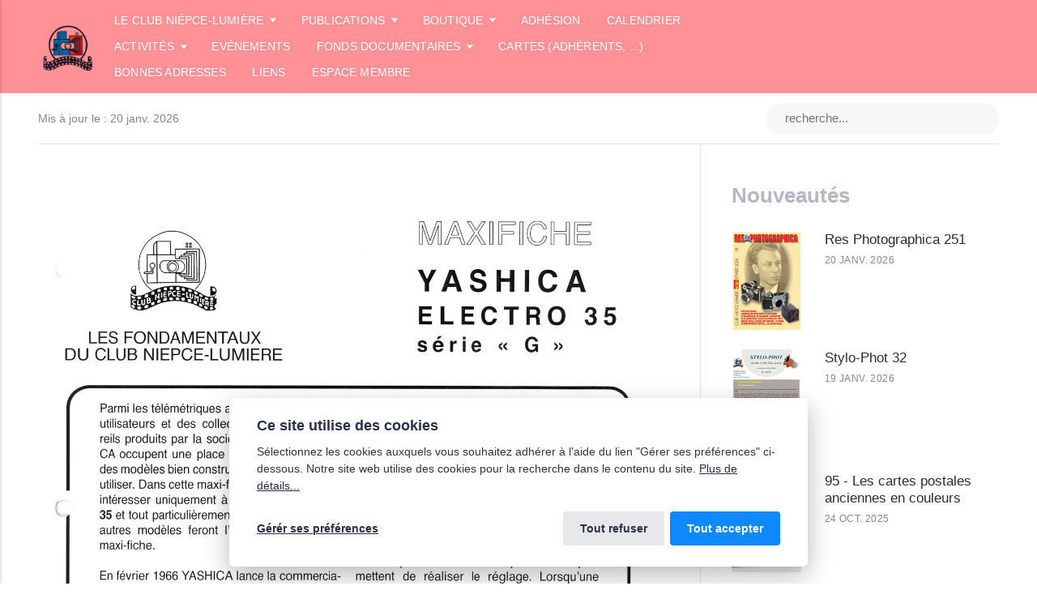

--- FILE ---
content_type: text/html
request_url: https://www.club-niepce-lumiere.org/maxifiche-23-les-yashica-electro-35-serie-g/
body_size: 9254
content:
<!DOCTYPE html><html lang="fr"><head><meta charset="utf-8"><meta http-equiv="X-UA-Compatible" content="IE=edge"><meta name="viewport" content="width=device-width,initial-scale=1"><title>23 : Les Yashica Electro 35 série &quot;G&quot; - Club Niépce Lumière</title><meta name="description" content="Septembre 2007Epuisé"><meta name="generator" content="Publii Open-Source CMS for Static Site"><link rel="canonical" href="https://www.club-niepce-lumiere.org/maxifiche-23-les-yashica-electro-35-serie-g/"><link rel="alternate" type="application/atom+xml" href="https://www.club-niepce-lumiere.org/feed.xml" title="Club Niépce Lumière - RSS"><link rel="alternate" type="application/json" href="https://www.club-niepce-lumiere.org/feed.json" title="Club Niépce Lumière - JSON"><link rel="shortcut icon" href="https://www.club-niepce-lumiere.org/media/website/favicon.ico" type="image/x-icon"><link rel="stylesheet" href="https://www.club-niepce-lumiere.org/assets/css/style.css?v=a0e593ea6708cda6e7def3de14f7c726"><script type="application/ld+json">{"@context":"http://schema.org","@type":"Article","mainEntityOfPage":{"@type":"WebPage","@id":"https://www.club-niepce-lumiere.org/maxifiche-23-les-yashica-electro-35-serie-g/"},"headline":"23 : Les Yashica Electro 35 série \"G\"","datePublished":"2007-09-01T10:03+02:00","dateModified":"2024-12-12T14:27+01:00","image":{"@type":"ImageObject","url":"https://www.club-niepce-lumiere.org/media/posts/152/23-Yashica-Electro-35-serie-G_1-2.jpg","height":3508,"width":2480},"description":"Septembre 2007Epuisé","author":{"@type":"Person","name":"DM","url":"https://www.club-niepce-lumiere.org/auteurs/admin/"},"publisher":{"@type":"Organization","name":"JC","logo":{"@type":"ImageObject","url":"https://www.club-niepce-lumiere.org/media/website/Logo-CNL-T-Ravassod-200.png","height":170,"width":200}}}</script><style>.u-tag--activites{--badge-bg:#84888E;--badge-txt:#FFFFFF;}.u-tag--adhesion{--badge-bg:#84888E;--badge-txt:#FFFFFF;}.u-tag--ailleurs{--badge-bg:#84888E;--badge-txt:#FFFFFF;}.u-tag--appareils-et-photos{--badge-bg:#84888E;--badge-txt:#FFFFFF;}.u-tag--atelier{--badge-bg:#84888E;--badge-txt:#FFFFFF;}.u-tag--bonnes-adresses{--badge-bg:#84888E;--badge-txt:#FFFFFF;}.u-tag--boutique{--badge-bg:#84888E;--badge-txt:#FFFFFF;}.u-tag--conferences{--badge-bg:#84888E;--badge-txt:#FFFFFF;}.u-tag--creations{--badge-bg:#84888E;--badge-txt:#FFFFFF;}.u-tag--divers{--badge-bg:#84888E;--badge-txt:#FFFFFF;}.u-tag--documentation{--badge-bg:#84888E;--badge-txt:#FFFFFF;}.u-tag--evenement-cnl{--badge-bg:#84888E;--badge-txt:#FFFFFF;}.u-tag--expositions{--badge-bg:#84888E;--badge-txt:#FFFFFF;}.u-tag--foires{--badge-bg:#84888E;--badge-txt:#FFFFFF;}.u-tag--infos{--badge-bg:#84888E;--badge-txt:#FFFFFF;}.u-tag--les-fondamentaux{--badge-bg:#84888E;--badge-txt:#FFFFFF;}.u-tag--livres-disponibles{--badge-bg:#84888E;--badge-txt:#FFFFFF;}.u-tag--musee{--badge-bg:#84888E;--badge-txt:#FFFFFF;}.u-tag--on-parle-du-club{--badge-bg:#84888E;--badge-txt:#FFFFFF;}.u-tag--optica{--badge-bg:#84888E;--badge-txt:#FFFFFF;}.u-tag--ouvrages-epuises{--badge-bg:#84888E;--badge-txt:#FFFFFF;}.u-tag--projection{--badge-bg:#84888E;--badge-txt:#FFFFFF;}.u-tag--res-photographica{--badge-bg:#84888E;--badge-txt:#FFFFFF;}.u-tag--stylo-phot{--badge-bg:#84888E;--badge-txt:#FFFFFF;}.u-tag--vente-aux-encheres{--badge-bg:#84888E;--badge-txt:#FFFFFF;}</style><noscript><style>img[loading]{opacity:1;}</style></noscript><script defer="defer" data-domain="club-niepce-lumiere.org" src="https://p.mrraph.photo/js/script.file-downloads.hash.outbound-links.pageview-props.tagged-events.js"></script><script>window.plausible = window.plausible || function() { (window.plausible.q = window.plausible.q || []).push(arguments) }</script></head><body><header class="topbar" id="js-header"><div class="topbar__inner"><a class="logo" href="https://www.club-niepce-lumiere.org/"><img src="https://www.club-niepce-lumiere.org/media/website/Logo-CNL-T-Ravassod-200.png" alt="Club Niépce Lumière" width="200" height="170"></a><nav class="navbar"><button class="navbar__toggle" aria-label="Menu" aria-haspopup="true" aria-expanded="false"><span class="navbar__toggle-box"><span class="navbar__toggle-inner">Menu</span></span></button><ul class="navbar__menu"><li class="has-submenu"><span class="is-separator" aria-haspopup="true">Le Club Niépce-Lumière</span><ul class="navbar__submenu level-2" aria-hidden="true"><li><a href="https://www.club-niepce-lumiere.org/club-niepce-lumiere/" target="_self">Qui sommes nous ?</a></li><li><a href="https://www.club-niepce-lumiere.org/pourquoi-adherer/" target="_self">Pourquoi adhérer ?</a></li><li class="has-submenu"><span class="is-separator" aria-haspopup="true">Informations</span><ul class="navbar__submenu level-3" aria-hidden="true"><li><a href="https://www.club-niepce-lumiere.org/documents-officiels/" target="_self">Documents officiels</a></li><li><a href="https://www.club-niepce-lumiere.org/informations-legales/" target="_self">Infos légales</a></li><li><a href="https://www.club-niepce-lumiere.org/le-conseil-dadministration/" target="_self">Le Conseil d&#x27;Aministration</a></li></ul></li><li><a href="https://www.club-niepce-lumiere.org/trombinoscope/" target="_self">Trombinoscope</a></li></ul></li><li class="has-submenu"><span class="is-separator" aria-haspopup="true">Publications</span><ul class="navbar__submenu level-2" aria-hidden="true"><li><a href="https://www.club-niepce-lumiere.org/mots-cles/a-paraitre/" target="_self">Livres à paraître !</a></li><li><a href="https://www.club-niepce-lumiere.org/mots-cles/res-photographica/" target="_self">Res Photographica</a></li><li class="has-submenu"><span class="is-separator" aria-haspopup="true">Les 208 Res Photographica en libre accès</span><ul class="navbar__submenu level-3" aria-hidden="true"><li><a href="https://www.club-niepce-lumiere.org/ndeg1-a-100/" target="_self">N°1 à 100</a></li><li><a href="https://www.club-niepce-lumiere.org/ndeg101-a-200/" target="_self">N° 101 à 200</a></li><li><a href="https://www.club-niepce-lumiere.org/ndeg201-et-plus/" target="_self">N° 201 et plus</a></li></ul></li><li><a href="https://www.club-niepce-lumiere.org/mots-cles/les-fondamentaux/" target="_self">Fondamentaux</a></li><li><a href="https://www.club-niepce-lumiere.org/fondamentaux-en-libre-acces-4/" target="_self">Les Fondamentaux en libre accès</a></li><li><a href="https://www.club-niepce-lumiere.org/mots-cles/livres-disponibles/" target="_self">Livres</a></li><li><a href="https://www.club-niepce-lumiere.org/mots-cles/stylo-phot/" target="_self">Lettre Stylo-Phot</a></li><li><a href="https://www.club-niepce-lumiere.org/mots-cles/divers/" target="_self">Divers</a></li><li><a href="https://www.club-niepce-lumiere.org/mots-cles/ouvrages-epuises/" target="_self">Ouvrages épuisés</a></li><li><a href="https://www.club-niepce-lumiere.org/a-vous-decrire/" target="_self">A vous... d&#x27;écrire !</a></li></ul></li><li class="has-submenu"><span class="is-separator" aria-haspopup="true">Boutique</span><ul class="navbar__submenu level-2" aria-hidden="true"><li><a href="https://www.club-niepce-lumiere.org/bon-de-commande/" target="_self">Bon de commande</a></li><li><a href="https://www.club-niepce-lumiere.org/modalites-de-vente/" target="_self">Modalités de vente</a></li></ul></li><li><a href="https://www.club-niepce-lumiere.org/adhesion/" target="_blank">Adhésion</a></li><li><a href="https://www.club-niepce-lumiere.org/calendrier-des-activites/" target="_self">Calendrier</a></li><li class="has-submenu"><span class="is-separator" aria-haspopup="true">Activités</span><ul class="navbar__submenu level-2" aria-hidden="true"><li><a href="https://www.club-niepce-lumiere.org/mots-cles/activites/" target="_self">Vie du Club</a></li><li><a href="http://galeries.club-niepce-lumiere.org/" target="_blank">Galeries photos</a></li><li><a href="https://www.club-niepce-lumiere.org/mots-cles/optica/" target="_self">Optica</a></li><li><a href="https://www.club-niepce-lumiere.org/mots-cles/musee/" target="_self">Musée</a></li><li><a href="https://www.club-niepce-lumiere.org/mots-cles/creations/" target="_self">Créations</a></li><li><a href="https://www.club-niepce-lumiere.org/mots-cles/on-parle-du-club/" target="_self">On parle du Club !</a></li></ul></li><li><a href="https://www.club-niepce-lumiere.org/mots-cles/evenement-cnl/" target="_self">Evénements</a></li><li class="has-submenu"><span class="is-separator" aria-haspopup="true">Fonds documentaires</span><ul class="navbar__submenu level-2" aria-hidden="true"><li><a href="http://bellieni.club-niepce-lumiere.org/" target="_blank">Fonds Bellieni</a></li><li><a href="https://www.club-niepce-lumiere.org/mots-cles/appareils-et-photos/" target="_self">Appareils et Photos</a></li><li><a href="https://www.club-niepce-lumiere.org/mots-cles/ailleurs/" target="_self">Ailleurs</a></li></ul></li><li><a href="https://www.club-niepce-lumiere.org/cartes/" target="_self">Cartes (adhérents, ...)</a></li><li><a href="https://www.club-niepce-lumiere.org/mots-cles/bonnes-adresses/" target="_self">Bonnes adresses</a></li><li><a href="https://www.club-niepce-lumiere.org/liens/" target="_self">Liens</a></li><li><a href="https://club-niepce-lumiere-1.s2.yapla.com/fr/espace-adherents/authentication/" target="_self">Espace membre</a></li></ul></nav></div></header><div class="content"><div class="infobar"><div class="infobar__update">Mis à jour le : <time datetime="2026-01-20T08:20">20 janv. 2026</time></div><div class="infobar__search"><form action="https://www.club-niepce-lumiere.org/search.html" class="search__form"><input class="search__input" type="search" name="q" placeholder="recherche..." aria-label="recherche..."></form></div></div><main class="main"><article class="post"><figure class="post__featured-image"><img src="https://www.club-niepce-lumiere.org/media/posts/152/23-Yashica-Electro-35-serie-G_1-2.jpg" srcset="https://www.club-niepce-lumiere.org/media/posts/152/responsive/23-Yashica-Electro-35-serie-G_1-2-xs.webp 300w, https://www.club-niepce-lumiere.org/media/posts/152/responsive/23-Yashica-Electro-35-serie-G_1-2-sm.webp 480w, https://www.club-niepce-lumiere.org/media/posts/152/responsive/23-Yashica-Electro-35-serie-G_1-2-md.webp 768w, https://www.club-niepce-lumiere.org/media/posts/152/responsive/23-Yashica-Electro-35-serie-G_1-2-lg.webp 1024w, https://www.club-niepce-lumiere.org/media/posts/152/responsive/23-Yashica-Electro-35-serie-G_1-2-xl.webp 1360w, https://www.club-niepce-lumiere.org/media/posts/152/responsive/23-Yashica-Electro-35-serie-G_1-2-2xl.webp 1600w" sizes="(max-width: 1600px) 100vw, 1600px" loading="eager" height="3508" width="2480" alt=""></figure><header class="u-header post__header"><h1>23 : Les Yashica Electro 35 série &quot;G&quot;</h1></header><div class="post__entry u-inner"><p class="align-center msg msg--highlight">Septembre 2007</p><figure class="post__image post__image--center"><img loading="lazy" style="border: 1px solid #000000;" src="https://www.club-niepce-lumiere.org/media/posts/152/23-Yashica-Electro-35-serie-G_1_1-2.jpg" alt="Les Fondamentaux 33 : Yashica Electro 35 série " width="283" height="400" sizes="(max-width: 48em) 100vw, 768px" srcset="https://www.club-niepce-lumiere.org/media/posts/152/responsive/23-Yashica-Electro-35-serie-G_1_1-2-xs.webp 300w, https://www.club-niepce-lumiere.org/media/posts/152/responsive/23-Yashica-Electro-35-serie-G_1_1-2-sm.webp 480w, https://www.club-niepce-lumiere.org/media/posts/152/responsive/23-Yashica-Electro-35-serie-G_1_1-2-md.webp 768w, https://www.club-niepce-lumiere.org/media/posts/152/responsive/23-Yashica-Electro-35-serie-G_1_1-2-lg.webp 1024w, https://www.club-niepce-lumiere.org/media/posts/152/responsive/23-Yashica-Electro-35-serie-G_1_1-2-xl.webp 1360w, https://www.club-niepce-lumiere.org/media/posts/152/responsive/23-Yashica-Electro-35-serie-G_1_1-2-2xl.webp 1600w"></figure><p><strong><span style="color: #e03e2d;">Epuisé</span></strong></p><figure class="post__image">Parcourir la Maxi-Fiche n°23 : <a href="https://www.club-niepce-lumiere.org/media/files/PDF-F/023.pdf" target="_blank" rel="noopener noreferrer"><img loading="lazy" src="https://www.club-niepce-lumiere.org/media/posts/152/logo_PDF-50.png" alt="Maxi-Fiche 23" width="50" height="50" sizes="(max-width: 48em) 100vw, 768px" srcset="https://www.club-niepce-lumiere.org/media/posts/152/responsive/logo_PDF-50-xs.webp 300w, https://www.club-niepce-lumiere.org/media/posts/152/responsive/logo_PDF-50-sm.webp 480w, https://www.club-niepce-lumiere.org/media/posts/152/responsive/logo_PDF-50-md.webp 768w, https://www.club-niepce-lumiere.org/media/posts/152/responsive/logo_PDF-50-lg.webp 1024w, https://www.club-niepce-lumiere.org/media/posts/152/responsive/logo_PDF-50-xl.webp 1360w, https://www.club-niepce-lumiere.org/media/posts/152/responsive/logo_PDF-50-2xl.webp 1600w"></a></figure><p></p><p>Sommaire :</p><blockquote><ul><li>Les caractéristiques</li><li>Les différents modèles de la gamme <strong>Electro 35 G</strong></li><li>Autres modèles d'<strong>Electro 35</strong></li><li>Les accessoires</li></ul></blockquote><p><img style="border: 1px solid #000000;" src="https://www.club-niepce-lumiere.org/media/posts/152/23_1.jpg" alt="Yashica Electro 35 série " width="281" height="400" sizes="(max-width: 48em) 100vw, 768px" srcset="https://www.club-niepce-lumiere.org/media/posts/152/responsive/23_1-xs.webp 300w, https://www.club-niepce-lumiere.org/media/posts/152/responsive/23_1-sm.webp 480w, https://www.club-niepce-lumiere.org/media/posts/152/responsive/23_1-md.webp 768w, https://www.club-niepce-lumiere.org/media/posts/152/responsive/23_1-lg.webp 1024w, https://www.club-niepce-lumiere.org/media/posts/152/responsive/23_1-xl.webp 1360w, https://www.club-niepce-lumiere.org/media/posts/152/responsive/23_1-2xl.webp 1600w"><img loading="lazy" style="border: 1px solid #000000;" src="https://www.club-niepce-lumiere.org/media/posts/152/23_2.jpg" alt="Yashica Electro 35 série " width="281" height="400" sizes="(max-width: 48em) 100vw, 768px" srcset="https://www.club-niepce-lumiere.org/media/posts/152/responsive/23_2-xs.webp 300w, https://www.club-niepce-lumiere.org/media/posts/152/responsive/23_2-sm.webp 480w, https://www.club-niepce-lumiere.org/media/posts/152/responsive/23_2-md.webp 768w, https://www.club-niepce-lumiere.org/media/posts/152/responsive/23_2-lg.webp 1024w, https://www.club-niepce-lumiere.org/media/posts/152/responsive/23_2-xl.webp 1360w, https://www.club-niepce-lumiere.org/media/posts/152/responsive/23_2-2xl.webp 1600w"><img loading="lazy" style="border: 1px solid #000000;" src="https://www.club-niepce-lumiere.org/media/posts/152/23_3.jpg" alt="Yashica Electro 35 série " width="281" height="400" sizes="(max-width: 48em) 100vw, 768px" srcset="https://www.club-niepce-lumiere.org/media/posts/152/responsive/23_3-xs.webp 300w, https://www.club-niepce-lumiere.org/media/posts/152/responsive/23_3-sm.webp 480w, https://www.club-niepce-lumiere.org/media/posts/152/responsive/23_3-md.webp 768w, https://www.club-niepce-lumiere.org/media/posts/152/responsive/23_3-lg.webp 1024w, https://www.club-niepce-lumiere.org/media/posts/152/responsive/23_3-xl.webp 1360w, https://www.club-niepce-lumiere.org/media/posts/152/responsive/23_3-2xl.webp 1600w"></p><p><span style="color: #0000ff;">12 pages, format 21 x 29,7 cm</span><br><span style="color: #0000ff;">Auteur : Daniel Métras</span></p></div><aside class="post__aside"><div class="post__share"><a href="https://www.facebook.com/sharer/sharer.php?u=https%3A%2F%2Fwww.club-niepce-lumiere.org%2Fmaxifiche-23-les-yashica-electro-35-serie-g%2F" class="js-share facebook" title="Partager sur Facebook" rel="nofollow noopener noreferrer" aria-label="Partager sur Facebook"><svg class="u-icon"><use xlink:href="https://www.club-niepce-lumiere.org/assets/svg/svg-map.svg#facebook"/></svg></a></div></aside><footer class="post__footer"><ul class="post__tag box"><li><a href="https://www.club-niepce-lumiere.org/mots-cles/les-fondamentaux/" class="u-tag u-tag--les-fondamentaux" title="Les Fondamentaux">Les Fondamentaux</a></li><li><a href="https://www.club-niepce-lumiere.org/mots-cles/ouvrages-epuises/" class="u-tag u-tag--ouvrages-epuises" title="Ouvrages épuisés">Ouvrages épuisés</a></li></ul><div class="post__bio box"><div><h4 class="h6"><a href="https://www.club-niepce-lumiere.org/auteurs/admin/" title="DM">DM</a></h4></div></div><nav class="post__nav box"><div class="post__nav__prev"><a href="https://www.club-niepce-lumiere.org/bulletin-140/" class="post__nav__link" rel="prev"><img src="https://www.club-niepce-lumiere.org/media/posts/162/responsive/RP-140-xs.webp" loading="lazy" alt="" height="1427" width="1000"><div class="u-small">Article précédent<h5>Bulletin 140</h5></div></a></div><div class="post__nav__next"><a href="https://www.club-niepce-lumiere.org/bulletin-141/" class="post__nav__link" rel="next"><div class="u-small">Article suivant<h5>Bulletin 141</h5></div><img src="https://www.club-niepce-lumiere.org/media/posts/163/responsive/RP141-xs.webp" loading="lazy" alt="" height="1434" width="1000"></a></div></nav></footer></article></main><div class="sidebar"><section class="box featured"><h3 class="box__title">Nouveautés</h3><ul class="featured__container"><li class="featured__item"><a href="https://www.club-niepce-lumiere.org/res-photographica-251/" class="featured__image-link"><img src="https://www.club-niepce-lumiere.org/media/posts/831/responsive/RP-251-1-xs.webp" class="lazyload" loading="lazy" alt="Res Photographica 251" height="3626" width="3626"></a><div><a href="https://www.club-niepce-lumiere.org/res-photographica-251/" class="featured__title">Res Photographica 251</a> <time class="u-small" datetime="2026-01-20T07:57">20 janv. 2026</time></div></li><li class="featured__item"><a href="https://www.club-niepce-lumiere.org/stylo-phot-32/" class="featured__image-link"><img src="https://www.club-niepce-lumiere.org/media/posts/830/responsive/SP032_1-2-xs.webp" class="lazyload" loading="lazy" alt="Stylo-Phot 32" height="1267" width="1267"></a><div><a href="https://www.club-niepce-lumiere.org/stylo-phot-32/" class="featured__title">Stylo-Phot 32</a> <time class="u-small" datetime="2026-01-19T12:44">19 janv. 2026</time></div></li><li class="featured__item"><a href="https://www.club-niepce-lumiere.org/95-les-cartes-postales-anciennes-en-couleurs/" class="featured__image-link"><img src="https://www.club-niepce-lumiere.org/media/posts/824/responsive/F-95-Les-cartes-postales-anciennes-en-couleurs-couverture-xs.webp" class="lazyload" loading="lazy" alt="" height="3626" width="3626"></a><div><a href="https://www.club-niepce-lumiere.org/95-les-cartes-postales-anciennes-en-couleurs/" class="featured__title">95 - Les cartes postales anciennes en couleurs</a> <time class="u-small" datetime="2025-10-24T08:10">24 oct. 2025</time></div></li><li class="featured__item"><a href="https://www.club-niepce-lumiere.org/les-24x36-mm-slr-le-temps-des-pionniers/" class="featured__image-link"><img src="https://www.club-niepce-lumiere.org/media/posts/749/responsive/24x36-SLR-couverture-1-xs.webp" class="lazyload" loading="lazy" alt="" height="3579" width="3579"></a><div><a href="https://www.club-niepce-lumiere.org/les-24x36-mm-slr-le-temps-des-pionniers/" class="featured__title">Les 24x36 mm SLR, le temps des pionniers</a> <time class="u-small" datetime="2024-12-05T15:30">5 déc. 2024</time></div></li><li class="featured__item"><div><a href="https://www.club-niepce-lumiere.org/calendrier-des-activites/" class="featured__title">Calendrier des activités</a> <time class="u-small" datetime="2024-04-18T16:36">18 avr. 2024</time></div></li></ul></section><section class="box"><h3 class="box__title">Suivez-nous</h3><div class="follow"><a href="https://www.facebook.com/ResPhotographica/" class="facebook" aria-label="Facebook"><svg class="u-icon"><use xlink:href="https://www.club-niepce-lumiere.org/assets/svg/svg-map.svg#facebook"/></svg> Facebook</a></div></section><section class="box"><h3 class="box__title">Mots-Clés</h3><ul class="tags"><li><a href="https://www.club-niepce-lumiere.org/mots-cles/activites/">Activités</a> <span class="u-small">(89)</span></li><li><a href="https://www.club-niepce-lumiere.org/mots-cles/adhesion/">Adhésion</a> <span class="u-small">(1)</span></li><li><a href="https://www.club-niepce-lumiere.org/mots-cles/ailleurs/">Ailleurs</a> <span class="u-small">(3)</span></li><li><a href="https://www.club-niepce-lumiere.org/mots-cles/appareils-et-photos/">Appareils et photos</a> <span class="u-small">(9)</span></li><li><a href="https://www.club-niepce-lumiere.org/mots-cles/atelier/">Atelier</a> <span class="u-small">(14)</span></li></ul></section></div><footer class="footer"><a class="footer__logo" href="https://www.club-niepce-lumiere.org/"><img src="https://www.club-niepce-lumiere.org/media/website/Logo-CNL-T-Ravassod-200.png" alt="Club Niépce Lumière" width="200" height="170"></a><nav><ul class="footer__nav"></ul></nav><div class="footer__copyright"><p>Tout le contenu de ce site est la propriété du Club Niépce-Lumière et est soumis aux règles du droit d'auteur. Toute copie sans l'accord du Club Niépce-Lumière, quelle qu'en soit la destination, est illégale. Copyright Club Niépce-Lumière</p></div></footer></div><script>window.publiiThemeMenuConfig = {    
        mobileMenuMode: 'sidebar',
        animationSpeed: 300,
        submenuWidth: 'auto',
        doubleClickTime: 500,
        mobileMenuExpandableSubmenus: true, 
        relatedContainerForOverlayMenuSelector: '.navbar',
   };</script><script defer="defer" src="https://www.club-niepce-lumiere.org/assets/js/scripts.min.js?v=ef33954c8f912e6c18ee116825aadc90"></script><script>var images = document.querySelectorAll('img[loading]');

      for (var i = 0; i < images.length; i++) {
         if (images[i].complete) {
               images[i].classList.add('is-loaded');
         } else {
               images[i].addEventListener('load', function () {
                  this.classList.add('is-loaded');
               }, false);
         }
      }</script><div class="pcb" data-behaviour="badge" data-behaviour-link="#cookie-settings" data-revision="1" data-config-ttl="90" data-debug-mode="false"><div role="dialog" aria-modal="true" aria-hidden="true" aria-labelledby="pcb-title" aria-describedby="pcb-txt" class="pcb__banner"><div class="pcb__inner"><div id="pcb-title" role="heading" aria-level="2" class="pcb__title">Ce site utilise des cookies</div><div id="pcb-txt" class="pcb__txt">Sélectionnez les cookies auxquels vous souhaitez adhérer à l'aide du lien "Gérer ses préférences" ci-dessous. Notre site web utilise des cookies pour la recherche dans le contenu du site. <a href="https://www.club-niepce-lumiere.org/politique-de-confidentialite/">Plus de détails...</a></div><div class="pcb__buttons"><button type="button" class="pcb__btn pcb__btn--link pcb__btn--configure" aria-haspopup="dialog">Gérér ses préférences</button> <button type="button" class="pcb__btn pcb__btn--reject">Tout refuser</button> <button type="button" class="pcb__btn pcb__btn--solid pcb__btn--accept">Tout accepter</button></div></div></div><div class="pcb__popup" role="dialog" aria-modal="true" aria-hidden="true" aria-labelledby="pcb-popup-title"><div class="pcb__popup__wrapper"><div class="pcb__inner pcb__popup__inner"><div class="pcb__popup__heading"><div id="pcb-popup-title" role="heading" aria-level="2" class="pcb__title">Réglages des cookies</div><button class="pcb__popup__close" aria-label="Close"></button></div><div class="pcb__popup__content"><div class="pcb__txt pcb__popup__txt">Nous utilisons des cookies pour mettre en oeuvre la recherche via les outils proposés par Google. En cliquant sur "Tout Accepter", ou en cochant "Fonctionnalités" vous consentez à l'utilisation de ces cookies. <a href="https://www.club-niepce-lumiere.org/politique-de-confidentialite/">Plus de détails...</a></div><ul class="pcb__groups"><li class="pcb__group"><details><summary class="pcb__group__title">Requis</summary><p class="pcb__group__txt">Ce sont les cookies obligatoires pour le parcours du site.</p></details><div class="pcb__popup__switch is-checked"><input type="checkbox" data-group-name="" id="pcb-group-0" checked="checked"> <label for="pcb-group-0">Requis</label></div></li><li class="pcb__group"><details><summary class="pcb__group__title">Fonctionnalités</summary><p class="pcb__group__txt">Ce sont les cookies utilisés par la fonction de Recherche dans le contenu du site.</p></details><div class="pcb__popup__switch"><input type="checkbox" data-group-name="Fonctionnalités" id="Fonctionnalités-cookies"> <label for="Fonctionnalités-cookies">Fonctionnalités</label></div></li></ul></div><div class="pcb__buttons pcb__popup__buttons"><button type="button" class="pcb__btn pcb__btn--solid pcb__btn--accept">Tout accepter</button> <button type="button" class="pcb__btn pcb__btn--reject">Tout refuser</button> <button type="button" class="pcb__btn pcb__btn--save">Sauvegarder les réglages</button></div></div></div></div><div class="pcb__overlay" aria-hidden="true"></div><button class="pcb__badge" aria-label="Politique de confidentialité" aria-hidden="true"><svg xmlns="http://www.w3.org/2000/svg" aria-hidden="true" focusable="false" width="40" height="40" viewBox="0 0 23 23" fill="currentColor"><path d="M21.41 12.71c-.08-.01-.15 0-.22 0h-.03c-.03 0-.05 0-.08.01-.07 0-.13.01-.19.04-.52.21-1.44.19-2.02-.22-.44-.31-.65-.83-.62-1.53a.758.758 0 0 0-.27-.61.73.73 0 0 0-.65-.14c-1.98.51-3.49.23-4.26-.78-.82-1.08-.73-2.89.24-4.49.14-.23.14-.52 0-.75a.756.756 0 0 0-.67-.36c-.64.03-1.11-.1-1.31-.35-.19-.26-.13-.71-.01-1.29.04-.18.06-.38.03-.59-.05-.4-.4-.7-.81-.66C5.1 1.54 1 6.04 1 11.48 1 17.28 5.75 22 11.6 22c5.02 0 9.39-3.54 10.39-8.42.08-.4-.18-.78-.58-.87Zm-9.81 7.82c-5.03 0-9.12-4.06-9.12-9.06 0-4.34 3.05-8 7.25-8.86-.08.7.05 1.33.42 1.81.24.32.66.67 1.38.84-.76 1.86-.65 3.78.36 5.11.61.81 2.03 2 4.95 1.51.18.96.71 1.54 1.18 1.87.62.43 1.38.62 2.1.62.05 0 .09 0 .13-.01-1.23 3.64-4.7 6.18-8.64 6.18ZM13 17c0 .55-.45 1-1 1s-1-.45-1-1 .45-1 1-1 1 .45 1 1Zm5.29-12.3a.99.99 0 0 1-.29-.71c0-.55.45-.99 1-.99a1 1 0 0 1 .71.3c.19.19.29.44.29.71 0 .55-.45.99-1 .99a1 1 0 0 1-.71-.3ZM9 13.5c0 .83-.67 1.5-1.5 1.5S6 14.33 6 13.5 6.67 12 7.5 12s1.5.67 1.5 1.5Zm3.25.81a.744.744 0 0 1-.06-1.05c.28-.32.75-.34 1.05-.06.31.28.33.75.05 1.06-.15.16-.35.25-.56.25-.18 0-.36-.06-.5-.19ZM8.68 7.26c.41.37.44 1 .07 1.41-.2.22-.47.33-.75.33a.96.96 0 0 1-.67-.26c-.41-.37-.44-1-.07-1.41.37-.42 1-.45 1.41-.08Zm11.48 1.88c.18-.19.52-.19.7 0 .05.04.09.1.11.16.03.06.04.12.04.19 0 .13-.05.26-.15.35-.09.1-.22.15-.35.15s-.26-.05-.35-.15a.355.355 0 0 1-.11-.16.433.433 0 0 1-.04-.19c0-.13.05-.26.15-.35Zm-4.93-1.86a.75.75 0 1 1 1.059-1.06.75.75 0 0 1-1.059 1.06Z"/></svg></button></div><script>(function(win) {
    if (!document.querySelector('.pcb')) {
        return;
    }

    var cbConfig = {
        behaviour: document.querySelector('.pcb').getAttribute('data-behaviour'),
        behaviourLink: document.querySelector('.pcb').getAttribute('data-behaviour-link'),
        revision: document.querySelector('.pcb').getAttribute('data-revision'),
        configTTL: parseInt(document.querySelector('.pcb').getAttribute('data-config-ttl'), 10),
        debugMode: document.querySelector('.pcb').getAttribute('data-debug-mode') === 'true',
        initialState: null,
        initialLsState: null,
        previouslyAccepted: []
    };

    var cbUI = {
        wrapper: document.querySelector('.pcb'),
        banner: {
            element: null,
            btnAccept: null,
            btnReject: null,
            btnConfigure: null
        },
        popup: {
            element: null,
            btnClose: null,
            btnSave: null,
            btnAccept: null,
            btnReject: null,
            checkboxes: null,
        },
        overlay: null,
        badge: null,
        blockedScripts: document.querySelectorAll('script[type^="gdpr-blocker/"]'),
        triggerLinks: cbConfig.behaviourLink ? document.querySelectorAll('a[href*="' + cbConfig.behaviourLink + '"]') : null
    };

    function initUI () {
        // setup banner elements
        cbUI.banner.element = cbUI.wrapper.querySelector('.pcb__banner');
        cbUI.banner.btnAccept = cbUI.banner.element.querySelector('.pcb__btn--accept');
        cbUI.banner.btnReject = cbUI.banner.element.querySelector('.pcb__btn--reject');
        cbUI.banner.btnConfigure = cbUI.banner.element.querySelector('.pcb__btn--configure');

        // setup popup elements
        if (cbUI.wrapper.querySelector('.pcb__popup')) {
            cbUI.popup.element = cbUI.wrapper.querySelector('.pcb__popup');
            cbUI.popup.btnClose = cbUI.wrapper.querySelector('.pcb__popup__close');
            cbUI.popup.btnSave = cbUI.popup.element.querySelector('.pcb__btn--save');
            cbUI.popup.btnAccept = cbUI.popup.element.querySelector('.pcb__btn--accept');
            cbUI.popup.btnReject = cbUI.popup.element.querySelector('.pcb__btn--reject');
            cbUI.popup.checkboxes = cbUI.popup.element.querySelector('input[type="checkbox"]');
            // setup overlay
            cbUI.overlay = cbUI.wrapper.querySelector('.pcb__overlay');
        }

        cbUI.badge = cbUI.wrapper.querySelector('.pcb__badge');

        if (cbConfig.behaviour.indexOf('link') > -1) {
            for (var i = 0; i < cbUI.triggerLinks.length; i++) {
                cbUI.triggerLinks[i].addEventListener('click', function(e) {
                    e.preventDefault();
                    showBannerOrPopup();
                });
            }
        }
    }

    function initState () {
        var lsKeyName = getConfigName();
        var currentConfig = localStorage.getItem(lsKeyName);
        var configIsFresh = checkIfConfigIsFresh();

        if (!configIsFresh || currentConfig === null) {
            if (cbConfig.debugMode) {
                console.log('🍪 Config not found, or configuration expired');
            }

            if (window.publiiCBGCM) {
                gtag('consent', 'default', {
                    'ad_storage': window.publiiCBGCM.defaultState.ad_storage ? 'granted' : 'denied',
                    'ad_personalization': window.publiiCBGCM.defaultState.ad_personalization ? 'granted' : 'denied',
                    'ad_user_data': window.publiiCBGCM.defaultState.ad_user_data ? 'granted' : 'denied',
                    'analytics_storage': window.publiiCBGCM.defaultState.analytics_storage ? 'granted' : 'denied',
                    'personalization_storage': window.publiiCBGCM.defaultState.personalization_storage ? 'granted' : 'denied',
                    'functionality_storage': window.publiiCBGCM.defaultState.functionality_storage ? 'granted' : 'denied',
                    'security_storage': window.publiiCBGCM.defaultState.security_storage ? 'granted' : 'denied'
                });  
                
                if (cbConfig.debugMode) {
                    console.log('🍪 GCMv2 DEFAULT STATE: ' + JSON.stringify({
                        'ad_storage': window.publiiCBGCM.defaultState.ad_storage ? 'granted' : 'denied',
                        'ad_personalization': window.publiiCBGCM.defaultState.ad_personalization ? 'granted' : 'denied',
                        'ad_user_data': window.publiiCBGCM.defaultState.ad_user_data ? 'granted' : 'denied',
                        'analytics_storage': window.publiiCBGCM.defaultState.analytics_storage ? 'granted' : 'denied',
                        'personalization_storage': window.publiiCBGCM.defaultState.personalization_storage ? 'granted' : 'denied',
                        'functionality_storage': window.publiiCBGCM.defaultState.functionality_storage ? 'granted' : 'denied',
                        'security_storage': window.publiiCBGCM.defaultState.security_storage ? 'granted' : 'denied'
                    }));
                }
            }

            showBanner();
        } else if (typeof currentConfig === 'string') {
            if (cbConfig.debugMode) {
                console.log('🍪 Config founded');
            }

            cbConfig.initialLsState = currentConfig.split(',');

            if (window.publiiCBGCM) {
                gtag('consent', 'default', {
                    'ad_storage': getDefaultConsentState(currentConfig, 'ad_storage'),
                    'ad_personalization': getDefaultConsentState(currentConfig, 'ad_personalization'),
                    'ad_user_data': getDefaultConsentState(currentConfig, 'ad_user_data'),
                    'analytics_storage': getDefaultConsentState(currentConfig, 'analytics_storage'),
                    'personalization_storage': getDefaultConsentState(currentConfig, 'personalization_storage'),
                    'functionality_storage': getDefaultConsentState(currentConfig, 'functionality_storage'),
                    'security_storage': getDefaultConsentState(currentConfig, 'security_storage')
                });
                
                if (cbConfig.debugMode) {
                    console.log('🍪 GCMv2 DEFAULT STATE: ' + JSON.stringify({
                        'ad_storage': getDefaultConsentState(currentConfig, 'ad_storage'),
                        'ad_personalization': getDefaultConsentState(currentConfig, 'ad_personalization'),
                        'ad_user_data': getDefaultConsentState(currentConfig, 'ad_user_data'),
                        'analytics_storage': getDefaultConsentState(currentConfig, 'analytics_storage'),
                        'personalization_storage': getDefaultConsentState(currentConfig, 'personalization_storage'),
                        'functionality_storage': getDefaultConsentState(currentConfig, 'functionality_storage'),
                        'security_storage': getDefaultConsentState(currentConfig, 'security_storage')
                    }));
                }
            }

            showBadge();

            if (cbUI.popup.element) {
                var allowedGroups = currentConfig.split(',');
                var checkedCheckboxes = cbUI.popup.element.querySelectorAll('input[type="checkbox"]:checked');

                for (var j = 0; j < checkedCheckboxes.length; j++) {
                    var name = checkedCheckboxes[j].getAttribute('data-group-name');

                    if (name && name !== '-' && allowedGroups.indexOf(name) === -1) {
                        checkedCheckboxes[j].checked = false;
                    }
                }

                for (var i = 0; i < allowedGroups.length; i++) {
                    var checkbox = cbUI.popup.element.querySelector('input[type="checkbox"][data-group-name="' + allowedGroups[i] + '"]');

                    if (checkbox) {
                        checkbox.checked = true;
                    }

                    allowCookieGroup(allowedGroups[i]);
                }
            }
        }

        setTimeout(function () {
            cbConfig.initialState = getInitialStateOfConsents();
        }, 0);
    }

    function checkIfConfigIsFresh () {
        var lastConfigSave = localStorage.getItem('publii-gdpr-cookies-config-save-date');

        if (lastConfigSave === null) {
            return false;
        }

        lastConfigSave = parseInt(lastConfigSave, 10);

        if (lastConfigSave === 0) {
            return true;
        }

        if (+new Date() - lastConfigSave < cbConfig.configTTL * 24 * 60 * 60 * 1000) {
            return true;
        }

        return false;
    }

    function getDefaultConsentState (currentConfig, consentGroup) {
        let configGroups = currentConfig.split(',');

        for (let i = 0; i < configGroups.length; i++) {
            let groupName = configGroups[i];
            let group = window.publiiCBGCM.groups.find(group => group.cookieGroup === groupName);

            if (group && group[consentGroup]) {
                return 'granted';
            }
        }  
        
        if (window.publiiCBGCM.defaultState[consentGroup]) {
            return 'granted'; 
        }
        
        return 'denied';
    }

    function initBannerEvents () {
        cbUI.banner.btnAccept.addEventListener('click', function (e) {
            e.preventDefault();
            acceptAllCookies('banner');
            showBadge();
        }, false);

        if (cbUI.banner.btnReject) {
            cbUI.banner.btnReject.addEventListener('click', function (e) {
                e.preventDefault();
                rejectAllCookies();
                showBadge();
            }, false);
        }

        if (cbUI.banner.btnConfigure) {
            cbUI.banner.btnConfigure.addEventListener('click', function (e) {
                e.preventDefault();
                hideBanner();
                showAdvancedPopup();
                showBadge();
            }, false);
        }
    }

    function initPopupEvents () {
        if (!cbUI.popup.element) {
            return;
        }

        cbUI.overlay.addEventListener('click', function (e) {
            hideAdvancedPopup();
        }, false);

        cbUI.popup.element.addEventListener('click', function (e) {
            e.stopPropagation();
        }, false);

        cbUI.popup.btnAccept.addEventListener('click', function (e) {
            e.preventDefault();
            acceptAllCookies('popup');
        }, false);

        cbUI.popup.btnReject.addEventListener('click', function (e) {
            e.preventDefault();
            rejectAllCookies();
        }, false);

        cbUI.popup.btnSave.addEventListener('click', function (e) {
            e.preventDefault();
            saveConfiguration();
        }, false);

        cbUI.popup.btnClose.addEventListener('click', function (e) {
            e.preventDefault();
            hideAdvancedPopup();
        }, false);
    }

    function initBadgeEvents () {
        if (!cbUI.badge) {
            return;
        }

        cbUI.badge.addEventListener('click', function (e) {
            showBannerOrPopup();
        }, false);
    }

    initUI();
    initState();
    initBannerEvents();
    initPopupEvents();
    initBadgeEvents();

    /**
     * API
     */
    function addScript (src, inline) {
        var newScript = document.createElement('script');

        if (src) {
            newScript.setAttribute('src', src);
        }

        if (inline) {
            newScript.text = inline;
        }

        document.body.appendChild(newScript);
    }

    function allowCookieGroup (allowedGroup) {
        var scripts = document.querySelectorAll('script[type="gdpr-blocker/' + allowedGroup + '"]');
        cbConfig.previouslyAccepted.push(allowedGroup);
    
        for (var j = 0; j < scripts.length; j++) {
            addScript(scripts[j].src, scripts[j].text);
        }

        var groupEvent = new Event('publii-cookie-banner-unblock-' + allowedGroup);
        document.body.dispatchEvent(groupEvent);
        unlockEmbeds(allowedGroup);

        if (cbConfig.debugMode) {
            console.log('🍪 Allowed group: ' + allowedGroup);
        }

        if (window.publiiCBGCM && (!cbConfig.initialLsState || cbConfig.initialLsState.indexOf(allowedGroup) === -1)) {
            let consentResult = {};
            let group = window.publiiCBGCM.groups.find(group => group.cookieGroup === allowedGroup);

            if (group) {
                let foundSomeConsents = false;

                Object.keys(group).forEach(key => {
                    if (key !== 'cookieGroup' && group[key] === true) {
                        consentResult[key] = 'granted';
                        foundSomeConsents = true;
                    }
                });

                if (foundSomeConsents) {
                    gtag('consent', 'update', consentResult);   

                    if (cbConfig.debugMode) {
                        console.log('🍪 GCMv2 UPDATE: ' + JSON.stringify(consentResult));
                    }
                }
            }
        }
    }

    function showBannerOrPopup () {
        if (cbUI.popup.element) {
            showAdvancedPopup();
        } else {
            showBanner();
        }
    }

    function showAdvancedPopup () {
        cbUI.popup.element.classList.add('is-visible');
        cbUI.overlay.classList.add('is-visible');
        cbUI.popup.element.setAttribute('aria-hidden', 'false');
        cbUI.overlay.setAttribute('aria-hidden', 'false');
    }

    function hideAdvancedPopup () {
        cbUI.popup.element.classList.remove('is-visible');
        cbUI.overlay.classList.remove('is-visible');
        cbUI.popup.element.setAttribute('aria-hidden', 'true');
        cbUI.overlay.setAttribute('aria-hidden', 'true');
    }

    function showBanner () {
        cbUI.banner.element.classList.add('is-visible');
        cbUI.banner.element.setAttribute('aria-hidden', 'false');
    }

    function hideBanner () {
        cbUI.banner.element.classList.remove('is-visible');
        cbUI.banner.element.setAttribute('aria-hidden', 'true');
    }

    function showBadge () {
        if (!cbUI.badge) {
            return;
        }

        cbUI.badge.classList.add('is-visible');
        cbUI.badge.setAttribute('aria-hidden', 'false');
    }

    function getConfigName () {
        var lsKeyName = 'publii-gdpr-allowed-cookies';

        if (cbConfig.revision) {
            lsKeyName = lsKeyName + '-v' + parseInt(cbConfig.revision, 10);
        }

        return lsKeyName;
    }

    function storeConfiguration (allowedGroups) {
        var lsKeyName = getConfigName();
        var dataToStore = allowedGroups.join(',');
        localStorage.setItem(lsKeyName, dataToStore);

        if (cbConfig.configTTL === 0) {
            localStorage.setItem('publii-gdpr-cookies-config-save-date', 0);

            if (cbConfig.debugMode) {
                console.log('🍪 Store never expiring configuration');
            }
        } else {
            localStorage.setItem('publii-gdpr-cookies-config-save-date', +new Date());
        }
    }

    function getInitialStateOfConsents () {
        if (!cbUI.popup.element) {
            return [];
        }

        var checkedGroups = cbUI.popup.element.querySelectorAll('input[type="checkbox"]:checked');
        var groups = [];

        for (var i = 0; i < checkedGroups.length; i++) {
            var allowedGroup = checkedGroups[i].getAttribute('data-group-name');

            if (allowedGroup !== '') {
                groups.push(allowedGroup);
            }
        }

        if (cbConfig.debugMode) {
            console.log('🍪 Initial state: ' + groups.join(', '));
        }

        return groups;
    }

    function getCurrentStateOfConsents () {
        if (!cbUI.popup.element) {
            return [];
        }

        var checkedGroups = cbUI.popup.element.querySelectorAll('input[type="checkbox"]:checked');
        var groups = [];

        for (var i = 0; i < checkedGroups.length; i++) {
            var allowedGroup = checkedGroups[i].getAttribute('data-group-name');

            if (allowedGroup !== '') {
                groups.push(allowedGroup);
            }
        }

        if (cbConfig.debugMode) {
            console.log('🍪 State to save: ' + groups.join(', '));
        }

        return groups;
    }

    function getAllGroups () {
        if (!cbUI.popup.element) {
            return [];
        }

        var checkedGroups = cbUI.popup.element.querySelectorAll('input[type="checkbox"]');
        var groups = [];

        for (var i = 0; i < checkedGroups.length; i++) {
            var allowedGroup = checkedGroups[i].getAttribute('data-group-name');

            if (allowedGroup !== '') {
                groups.push(allowedGroup);
            }
        }

        return groups;
    }

    function acceptAllCookies (source) {
        var groupsToAccept = getAllGroups();
        storeConfiguration(groupsToAccept);

        for (var i = 0; i < groupsToAccept.length; i++) {
            var group = groupsToAccept[i];

            if (cbConfig.initialState.indexOf(group) > -1 || cbConfig.previouslyAccepted.indexOf(group) > -1) {
                if (cbConfig.debugMode) {
                    console.log('🍪 Skip previously activated group: ' + group);
                }

                continue;
            }

            allowCookieGroup(group);
        }

        if (cbUI.popup.element) {
            var checkboxesToCheck = cbUI.popup.element.querySelectorAll('input[type="checkbox"]');

            for (var j = 0; j < checkboxesToCheck.length; j++) {
                checkboxesToCheck[j].checked = true;
            }
        }

        if (cbConfig.debugMode) {
            console.log('🍪 Accept all cookies: ', groupsToAccept.join(', '));
        }

        if (source === 'popup') {
            hideAdvancedPopup();
        } else if (source === 'banner') {
            hideBanner();
        }
    }

    function rejectAllCookies () {
        if (cbConfig.debugMode) {
            console.log('🍪 Reject all cookies');
        }

        storeConfiguration([]);
        setTimeout(function () {
            window.location.reload();
        }, 100);
    }

    function saveConfiguration () {
        var groupsToAccept = getCurrentStateOfConsents();
        storeConfiguration(groupsToAccept);

        if (cbConfig.debugMode) {
            console.log('🍪 Save new config: ', groupsToAccept.join(', '));
        }

        if (reloadIsNeeded(groupsToAccept)) {
            setTimeout(function () {
                window.location.reload();
            }, 100);
            return;
        }

        for (var i = 0; i < groupsToAccept.length; i++) {
            var group = groupsToAccept[i];

            if (cbConfig.initialState.indexOf(group) > -1 || cbConfig.previouslyAccepted.indexOf(group) > -1) {
                if (cbConfig.debugMode) {
                    console.log('🍪 Skip previously activated group: ' + group);
                }

                continue;
            }

            allowCookieGroup(group);
        }

        hideAdvancedPopup();
    }

    function reloadIsNeeded (groupsToAccept) {
        // check if user rejected consent for initial groups
        var initialGroups = cbConfig.initialState;
        var previouslyAcceptedGroups = cbConfig.previouslyAccepted;
        var groupsToCheck = initialGroups.concat(previouslyAcceptedGroups);

        for (var i = 0; i < groupsToCheck.length; i++) {
            var groupToCheck = groupsToCheck[i];

            if (groupToCheck !== '' && groupsToAccept.indexOf(groupToCheck) === -1) {
                if (cbConfig.debugMode) {
                    console.log('🍪 Reload is needed due lack of: ', groupToCheck);
                }

                return true;
            }
        }

        return false;
    }

    function unlockEmbeds (cookieGroup) {
        var iframesToUnlock = document.querySelectorAll('.pec-wrapper[data-consent-group-id="' + cookieGroup + '"]');

        for (var i = 0; i < iframesToUnlock.length; i++) {
            var iframeWrapper = iframesToUnlock[i];
            iframeWrapper.querySelector('.pec-overlay').classList.remove('is-active');
            iframeWrapper.querySelector('.pec-overlay').setAttribute('aria-hidden', 'true');
            var iframe = iframeWrapper.querySelector('iframe');
            iframe.setAttribute('src', iframe.getAttribute('data-consent-src'));
        }
    }

    win.publiiEmbedConsentGiven = function (cookieGroup) {
        // it will unlock embeds
        allowCookieGroup(cookieGroup);

        var checkbox = cbUI.popup.element.querySelector('input[type="checkbox"][data-group-name="' + cookieGroup + '"]');

        if (checkbox) {
            checkbox.checked = true;
        }

        var groupsToAccept = getCurrentStateOfConsents();
        storeConfiguration(groupsToAccept);

        if (cbConfig.debugMode) {
            console.log('🍪 Save new config: ', groupsToAccept.join(', '));
        }
    }
})(window);</script></body></html>

--- FILE ---
content_type: text/css
request_url: https://www.club-niepce-lumiere.org/assets/css/style.css?v=a0e593ea6708cda6e7def3de14f7c726
body_size: 11227
content:
:root{--main-col-width:50rem;--sidebar-width:18rem;--navbar-height:6rem;--card-small-height:14rem;--card-large-height:24rem;--border-radius:4px;--body-font:-apple-system,BlinkMacSystemFont,"Segoe UI",Roboto,Oxygen,Ubuntu,Cantarell,"Fira Sans","Droid Sans","Helvetica Neue",Arial,sans-serif,"Apple Color Emoji","Segoe UI Emoji","Segoe UI Symbol";--heading-font:-apple-system,BlinkMacSystemFont,"Segoe UI",Roboto,Oxygen,Ubuntu,Cantarell,"Fira Sans","Droid Sans","Helvetica Neue",Arial,sans-serif,"Apple Color Emoji","Segoe UI Emoji","Segoe UI Symbol";--logo-font:var(--body-font);--menu-font:var(--body-font);--font-weight-normal:400;--font-weight-bold:700;--headings-weight:700;--headings-transform:none;--line-height:1.7;--white:#FFFFFF;--black:#000000;--dark:#2C2E35;--gray-1:#84888E;--gray-2:#B4B9C1;--light:#EEF2F8;--lighter:#F7F7F8;--color:#D73A42;--color-rgb:68,138,255;--text-color:#17181E;--headings-color:#17181E;--logo-color:#FFFFFF;--link-color:#2C2E35;--link-hover-color:#448AFF;--border-color-light:#E1E2E3}*,:after,:before{-webkit-box-sizing:border-box;box-sizing:border-box;margin:0;padding:0}article,aside,footer,header,hgroup,main,nav,section{display:block}li{list-style:none}img{height:auto;max-width:100%;vertical-align:top}button,input,select,textarea{font:inherit}html{font-size:clamp(1.1rem, 1.1rem + .1 * ((100vw - 20rem) / 55), 1.2rem);-webkit-font-smoothing:antialiased;-moz-osx-font-smoothing:grayscale;scroll-behavior:smooth}body{background:var(--white);color:var(--text-color);font-family:var(--body-font);font-variation-settings:"wght" var(--font-weight-normal);line-height:var(--line-height);-ms-scroll-chaining:none;overscroll-behavior:none}a{text-decoration:none}a{color:var(--link-color);-webkit-transition:all .24s ease-out;transition:all .24s ease-out}a:hover{color:var(--link-hover-color)}a:active{color:var(--link-hover-color)}a:focus{color:var(--link-hover-color)}.invert{color:var(--link-hover-color);-webkit-transition:all .24s ease-out;transition:all .24s ease-out}.invert:hover{color:var(--link-color)}.invert:active{color:var(--link-color)}.invert:focus{color:var(--link-color)}dl,ol,p,pre,table,ul{margin-top:1.4571428571rem}blockquote,figure,hr{margin-top:2.1857142857rem;margin-bottom:2.1857142857rem}h1,h2,h3,h4,h5,h6{color:var(--headings-color);font-family:var(--heading-font);font-variation-settings:"wght" var(--headings-weight);line-height:1.3;margin-top:2.1857142857rem}.h1,h1{font-size:clamp(1.4728968807rem, 1.4728968807rem + .4338245039 * ((100vw - 20rem) / 55), 1.9067213845rem);margin:0}.h2,h2{font-size:clamp(1.4728968807rem, 1.4728968807rem + .2029324602 * ((100vw - 20rem) / 55), 1.6758293408rem)}.h3,h3{font-size:clamp(1.2945382732rem, 1.2945382732rem + .1783586075 * ((100vw - 20rem) / 55), 1.4728968807rem)}.h4,h4{font-size:clamp(1.1377777785rem, 1.1377777785rem + .1567604947 * ((100vw - 20rem) / 55), 1.2945382732rem)}.h5,h5{font-size:clamp(1rem, 1rem + .1377777785 * ((100vw - 20rem) / 55), 1.1377777785rem)}.h6,h6{font-size:clamp(1rem, 1rem + .066666667 * ((100vw - 20rem) / 55), 1.066666667rem)}h2+*,h3+*,h4+*,h5+*,h6+*{margin-top:.7285714286rem}b,strong{font-variation-settings:"wght" var(--font-weight-bold)}blockquote{font-family:var(--heading-font);font-variation-settings:"wght" var(--font-weight-bold);padding:0 10%}blockquote cite{display:block;font-family:var(--body-font);font-size:.8789062495rem;font-style:normal;padding-top:.4857142857rem}blockquote>:first-child{margin-top:0}blockquote:before{color:var(--border-color-light);display:block;font:var(--font-weight-normal) 400%/0.9 var(--heading-font);height:0;content:"''";margin-left:-.55em}@media all and (min-width:37.5em){blockquote:before{margin-left:-.7em}}ol,ul{margin-left:2rem}ol>li,ul>li{list-style:inherit;padding:0 0 .2428571429rem .9714285714rem}dl dt{font-variation-settings:"wght" var(--font-weight-bold)}code{background-color:rgba(var(--color-rgb),.1);border-radius:2px;color:var(--color);font-size:.9374999997rem;font-family:Monaco,"Courier New",monospace;padding:.2428571429rem .4857142857rem}pre{background-color:var(--lighter);border-radius:3px;font-size:.9374999997rem;padding:1.4571428571rem;white-space:pre-wrap!important;word-wrap:break-word;width:100%}pre code{background-color:var(--lighter);color:inherit!important;font-size:inherit;padding:0}table{border-collapse:collapse;border-spacing:0;display:block;max-width:100%;overflow-x:auto;vertical-align:top;text-align:left;white-space:nowrap}table th{border-bottom:2px solid var(--border-color-light);padding:.7285714286rem 1.2142857143rem}table tr:nth-child(2n){background:var(--lighter)}table td{padding:.7285714286rem 1.2142857143rem}figcaption{color:var(--gray-1);font-family:var(--body-font);font-variation-settings:"wght" var(--font-weight-normal);font-size:.7724761953rem;margin:.9714285714rem 0 0;text-align:center}sub,sup{font-size:65%}.separator,hr{background:0 0;border:none;height:auto;line-height:1;max-width:none;text-align:center}.separator::before,hr::before{content:"•••";color:var(--dark);font-size:1.1377777785rem;font-variation-settings:"wght" var(--font-weight-bold);letter-spacing:1.066666667rem;padding-left:1.1377777785rem}.separator--dot::before{content:"•";color:var(--dark);font-size:1.1377777785rem;font-variation-settings:"wght" var(--font-weight-bold);letter-spacing:1.066666667rem;padding-left:1.1377777785rem}.separator--long-line{position:relative}.separator--long-line::before{content:"";height:1.2136296308rem}.separator--long-line::after{border-top:1px solid var(--border-color-light);content:"";height:1px;position:absolute;width:100%;top:50%;left:0}.btn,[type=button],[type=submit],button{background:var(--color);border:1px solid var(--color);border-radius:3px;color:var(--white);cursor:pointer;display:inline-block;font:var(--font-weight-bold) 0.7241964329rem var(--body-font);letter-spacing:.02rem;padding:.5585714286rem .9714285714rem;vertical-align:middle;text-align:center;text-transform:uppercase;-webkit-transition:all .24s ease;transition:all .24s ease;width:100%}@media all and (min-width:20em){.btn,[type=button],[type=submit],button{width:auto}}.btn:active,.btn:focus,.btn:hover,[type=button]:active,[type=button]:focus,[type=button]:hover,[type=submit]:active,[type=submit]:focus,[type=submit]:hover,button:active,button:focus,button:hover{background:var(--black);border-color:var(--black);color:var(--white)}.btn:focus,[type=button]:focus,[type=submit]:focus,button:focus{outline:0}.btn:disabled,[type=button]:disabled,[type=submit]:disabled,button:disabled{background-color:var(--lighter);border-color:var(--light);color:var(--gray-1);cursor:not-allowed}@media all and (max-width:19.9375em){.btn+.btn,.btn+[type=button],.btn+[type=submit],.btn+button,[type=button]+.btn,[type=button]+[type=button],[type=button]+[type=submit],[type=button]+button,[type=submit]+.btn,[type=submit]+[type=button],[type=submit]+[type=submit],[type=submit]+button,button+.btn,button+[type=button],button+[type=submit],button+button{margin-top:.4857142857rem}}[type=button],[type=submit],button{-webkit-appearance:none;-moz-appearance:none}fieldset{border:1px solid var(--border-color-light);border-radius:3px;margin:0 0 1.4571428571rem;padding:1.4571428571rem}fieldset>legend{margin-left:-1rem;padding:0 1rem}legend{font-variation-settings:"wght" var(--font-weight-bold)}label{font-variation-settings:"wght" var(--font-weight-bold);margin:0 .9714285714rem .7285714286rem 0}option{font-variation-settings:"wght" var(--font-weight-normal)}[type=email],[type=number],[type=search],[type=tel],[type=text],[type=url],select,textarea{background-color:var(--white);border:1px solid var(--border-color-light);border-radius:3px;font-size:.8239746086rem;outline:0;padding:.3642857143rem .7285714286rem;width:100%;-webkit-transition:all .24s ease-out;transition:all .24s ease-out;-webkit-appearance:none;-moz-appearance:none}@media all and (min-width:37.5em){[type=email],[type=number],[type=search],[type=tel],[type=text],[type=url],select,textarea{width:auto}}[type=email]:focus,[type=number]:focus,[type=search]:focus,[type=tel]:focus,[type=text]:focus,[type=url]:focus,select:focus,textarea:focus{border-color:var(--color);-webkit-box-shadow:inset 0 0 0 1px var(--color);box-shadow:inset 0 0 0 1px var(--color)}input[type=checkbox],input[type=radio]{opacity:0;position:absolute}input[type=checkbox]+label,input[type=radio]+label{position:relative;margin-left:-1px;cursor:pointer;padding:0}input[type=checkbox]+label:before,input[type=radio]+label:before{background-color:var(--white);border:1px solid var(--border-color-light);border-radius:2px;content:"";display:inline-block;height:.9714285714rem;line-height:.9714285714rem;margin-right:.4857142857rem;vertical-align:text-top;text-align:center;width:.9714285714rem}input[type=checkbox]:checked+label:before,input[type=radio]:checked+label:before{content:"";background-image:url("data:image/svg+xml;charset=UTF-8,%3csvg xmlns='http://www.w3.org/2000/svg' viewBox='0 0 11 8'%3e%3cpolygon points='9.53 0 4.4 5.09 1.47 2.18 0 3.64 2.93 6.54 4.4 8 5.87 6.54 11 1.46 9.53 0' fill='%23448AFF'/%3e%3c/svg%3e");background-repeat:no-repeat;background-size:11px 8px;background-position:50% 50%}input[type=radio]+label:before{border-radius:50%}input[type=radio]:checked+label:before{background-image:url("data:image/svg+xml;charset=UTF-8,%3csvg xmlns='http://www.w3.org/2000/svg' viewBox='0 0 8 8'%3e%3ccircle cx='4' cy='4' r='4' fill='%23448AFF'/%3e%3c/svg%3e")}[type=file]{margin-bottom:1.4571428571rem;width:100%}select{max-width:100%;width:auto;position:relative}select:not([multiple]){background:url('data:image/svg+xml;utf8,<svg xmlns="http://www.w3.org/2000/svg" viewBox="0 0 6 6"><polygon points="3 6 3 6 0 0 6 0 3 6" fill="%238A8B8C"/></svg>') no-repeat 90% 50%;background-size:8px;padding-right:2.9142857143rem}select[multiple]{border-radius:6px;padding:1.4571428571rem;width:100%}select[multiple]:hover{border-color:var(--border-color-light)}select[multiple]:focus{border-color:var(--color)}select[multiple]:disabled{background-color:var(--lighter);cursor:not-allowed}select[multiple]:disabled:hover{border-color:var(--border-color-light)}textarea{border-radius:6px;display:block;overflow:auto;resize:vertical;max-width:100%}.content{margin-top:var(--navbar-height)}@media all and (max-width:56.1875em){.content{padding:0 1.2142857143rem}}@media all and (min-width:56.25em){.content{display:grid;grid-column-gap:2.4285714286rem;grid-template-columns:1fr minmax(auto,var(--main-col-width)) calc(var(--sidebar-width) + 1.2142857143rem) 1fr}}@media all and (min-width:56.25em){.infobar{grid-column:2/4}}.main{margin:1.4571428571rem 0}@media all and (min-width:56.25em){.main{grid-column:2/3;margin:2.4285714286rem 0}}@media all and (min-width:56.25em){.main--full{grid-column:2/4}}@media all and (min-width:56.25em){.pagination{grid-column:span 2}}.sidebar{padding:2.4285714286rem 0 2.4285714286rem}@media all and (min-width:56.25em){.sidebar{grid-column:3/4}}@media all and (min-width:56.25em){.footer{grid-column:2/4}}@media all and (min-width:37.5em) and (max-width:56.1875em){.l-grid{-ms-flex-line-pack:start;align-content:start;display:grid;grid-column-gap:1.4571428571rem}}@media all and (min-width:75em){.l-grid{-ms-flex-line-pack:start;align-content:start;display:grid;grid-column-gap:1.4571428571rem}}.l-grid--1col{grid-template-columns:repeat(1,1fr)}.l-grid--1col .c-card .c-card__title{font-size:clamp(1.066666667rem, 1.066666667rem + .6091626738 * ((100vw - 20rem) / 55), 1.6758293408rem)}@media all and (min-width:56.25em){.l-grid--1col .pagination{grid-column:span 1}}.l-grid--2col{grid-template-columns:repeat(2,1fr)}.l-grid--2col-1-2{grid-template-columns:repeat(2,1fr)}.l-grid--2col-1-2 .c-card:nth-child(3n-2){grid-column:span 2}.l-grid--2col-1-2 .c-card:nth-child(3n-2) .c-card__title{font-size:clamp(1.066666667rem, 1.066666667rem + .4062302137 * ((100vw - 20rem) / 55), 1.4728968807rem)}@media all and (min-width:37.5em){.l-grid--2col-1-2 .c-card:nth-child(3n-2) .c-card__image{height:var(--card-large-height)}}.l-grid--2col-2-1{grid-template-columns:repeat(2,1fr)}.l-grid--2col-2-1 .c-card:nth-child(3n){grid-column:span 2}.l-grid--2col-2-1 .c-card:nth-child(3n) .c-card__title{font-size:clamp(1.066666667rem, 1.066666667rem + .4062302137 * ((100vw - 20rem) / 55), 1.4728968807rem)}@media all and (min-width:37.5em){.l-grid--2col-2-1 .c-card:nth-child(3n) .c-card__image{height:var(--card-large-height)}}.l-grid--2col-1-4{grid-template-columns:repeat(2,1fr)}.l-grid--2col-1-4 .c-card:nth-child(5n-4){grid-column:span 2}.l-grid--2col-1-4 .c-card:nth-child(5n-4) .c-card__title{font-size:clamp(1.066666667rem, 1.066666667rem + .4062302137 * ((100vw - 20rem) / 55), 1.4728968807rem)}@media all and (min-width:37.5em){.l-grid--2col-1-4 .c-card:nth-child(5n-4) .c-card__image{height:var(--card-large-height)}}.l-grid--2col-4-1{grid-template-columns:repeat(2,1fr)}.l-grid--2col-4-1 .c-card:nth-child(5n){grid-column:span 2}.l-grid--2col-4-1 .c-card:nth-child(5n) .c-card__title{font-size:clamp(1.066666667rem, 1.066666667rem + .4062302137 * ((100vw - 20rem) / 55), 1.4728968807rem)}@media all and (min-width:37.5em){.l-grid--2col-4-1 .c-card:nth-child(5n) .c-card__image{height:var(--card-large-height)}}@media all and (min-width:37.5em){.l-grid--2col__2span{grid-column:span 2}}.topbar{background:var(--color);padding:0 1.2142857143rem;position:absolute;top:0;width:100%;z-index:99}@media all and (min-width:56.25em){.topbar{padding:0 2.4285714286rem}}.topbar.is-visible{-webkit-box-shadow:0 3px 10px 0 rgba(0,0,0,.06);box-shadow:0 3px 10px 0 rgba(0,0,0,.06);opacity:1;position:fixed;-webkit-transform:translate(0,0);transform:translate(0,0);-webkit-transition:background .3s,opacity .24s,-webkit-transform .24s;transition:background .3s,opacity .24s,-webkit-transform .24s;transition:transform .24s,background .3s,opacity .24s;transition:transform .24s,background .3s,opacity .24s,-webkit-transform .24s;width:100%}@media all and (min-width:56.25em){.topbar.is-hidden{opacity:0;-webkit-transform:translate(0,-86px);transform:translate(0,-86px);-webkit-transition:background .3s,opacity .24s,-webkit-transform .24s;transition:background .3s,opacity .24s,-webkit-transform .24s;transition:transform .24s,background .3s,opacity .24s;transition:transform .24s,background .3s,opacity .24s,-webkit-transform .24s}}.topbar__inner{-webkit-box-align:center;-ms-flex-align:center;align-items:center;display:-webkit-box;display:-ms-flexbox;display:flex;height:var(--navbar-height);-webkit-box-pack:justify;-ms-flex-pack:justify;justify-content:space-between;margin-left:auto;margin-right:auto;max-width:calc(var(--main-col-width) + var(--sidebar-width) + 3.6428571429rem);position:relative;width:100%}.logo{color:var(--logo-color)!important;font-family:var(--logo-font);font-variation-settings:"wght" var(--font-weight-bold);letter-spacing:-.1rem;text-transform:uppercase;font-size:clamp(1.2945382732rem, 1.2945382732rem + .1783586075 * ((100vw - 20rem) / 55), 1.4728968807rem)}.logo>img{height:var(--navbar-height);-o-object-fit:contain;object-fit:contain;padding:5px 0;width:auto}.navbar .navbar__menu{display:-webkit-box;display:-ms-flexbox;display:flex;-ms-flex-wrap:wrap;flex-wrap:wrap;list-style:none;margin:0;padding:0}@media all and (max-width:56.1875em){.navbar .navbar__menu{display:none}}.navbar .navbar__menu li{font-family:var(--menu-font);display:block;font-size:.7241964329rem;line-height:var(--line-height);letter-spacing:.01rem;font-variation-settings:"wght" var(--font-weight-bold);padding:0;position:relative;text-transform:uppercase;width:auto}.navbar .navbar__menu li a,.navbar .navbar__menu li span[aria-haspopup=true]{color:var(--white);display:block;padding:.2428571429rem .7285714286rem;-webkit-transition:all .24s ease-out;transition:all .24s ease-out}.navbar .navbar__menu li a:active,.navbar .navbar__menu li a:focus,.navbar .navbar__menu li a:hover,.navbar .navbar__menu li span[aria-haspopup=true]:active,.navbar .navbar__menu li span[aria-haspopup=true]:focus,.navbar .navbar__menu li span[aria-haspopup=true]:hover{color:var(--white)}.navbar .navbar__menu li span{color:var(--white);cursor:default;display:block;padding:.2428571429rem .7285714286rem}.navbar .navbar__menu>li{margin-left:.2428571429rem}.navbar .navbar__menu>li.active-parent>a,.navbar .navbar__menu>li.active-parent>span,.navbar .navbar__menu>li.active>a,.navbar .navbar__menu>li.active>span{border-radius:4px;background:rgba(0,0,0,.1)}.navbar .navbar__menu>li.has-submenu>a,.navbar .navbar__menu>li.has-submenu>span{padding-right:1.4571428571rem}.navbar .navbar__menu>li:hover>a,.navbar .navbar__menu>li:hover>span[aria-haspopup=true]{border-radius:4px;color:var(--white);background:rgba(0,0,0,.1)}.navbar .has-submenu:active>.navbar__submenu,.navbar .has-submenu:focus>.navbar__submenu,.navbar .has-submenu:hover>.navbar__submenu{left:0;opacity:1;-webkit-transform:scale(1);transform:scale(1);visibility:visible;margin-top:.4857142857rem}.navbar .has-submenu:active>.navbar__submenu:before,.navbar .has-submenu:focus>.navbar__submenu:before,.navbar .has-submenu:hover>.navbar__submenu:before{content:"";height:.4857142857rem;position:absolute;width:100%;top:-.4857142857rem}.navbar .has-submenu:active>.navbar__submenu.is-right-submenu,.navbar .has-submenu:focus>.navbar__submenu.is-right-submenu,.navbar .has-submenu:hover>.navbar__submenu.is-right-submenu{left:auto;right:0;-webkit-transform-origin:right top;transform-origin:right top}.navbar .has-submenu::after{border-style:solid;border-width:5px 4px 0 4px;border-color:#fff transparent transparent transparent;content:"";right:12px;position:absolute;top:50%;-webkit-transform:translate(0,-50%);transform:translate(0,-50%)}.navbar .has-submenu .has-submenu:active>.navbar__submenu,.navbar .has-submenu .has-submenu:focus>.navbar__submenu,.navbar .has-submenu .has-submenu:hover>.navbar__submenu{top:0;margin-top:0}.navbar .has-submenu .has-submenu:active>.navbar__submenu.is-right-submenu,.navbar .has-submenu .has-submenu:focus>.navbar__submenu.is-right-submenu,.navbar .has-submenu .has-submenu:hover>.navbar__submenu.is-right-submenu{top:0;margin-top:0}.navbar .navbar__submenu{background:var(--white);border-radius:4px;-webkit-box-shadow:0 0 6px rgba(0,0,0,.15);box-shadow:0 0 6px rgba(0,0,0,.15);left:-9999px;list-style-type:none;margin:0;padding:10px 0;position:absolute;visibility:hidden;white-space:nowrap;z-index:1;opacity:0;-webkit-transform:scale(.8);transform:scale(.8);-webkit-transform-origin:0 top;transform-origin:0 top;-webkit-transition:opacity .15s,-webkit-transform .3s cubic-bezier(.275, 1.375, .8, 1);transition:opacity .15s,-webkit-transform .3s cubic-bezier(.275, 1.375, .8, 1);transition:opacity .15s,transform .3s cubic-bezier(.275, 1.375, .8, 1);transition:opacity .15s,transform .3s cubic-bezier(.275, 1.375, .8, 1),-webkit-transform .3s cubic-bezier(.275, 1.375, .8, 1)}.navbar .navbar__submenu__submenu{z-index:2}.navbar .navbar__submenu li{line-height:1.3;font-size:.8239746086rem;font-variation-settings:"wght" var(--font-weight-normal);letter-spacing:normal;text-transform:none}.navbar .navbar__submenu li a,.navbar .navbar__submenu li span[aria-haspopup=true]{color:var(--gray-1)!important;padding:.4857142857rem 1.2142857143rem;-webkit-transition:all .24s ease;transition:all .24s ease}.navbar .navbar__submenu li a:active,.navbar .navbar__submenu li a:focus,.navbar .navbar__submenu li a:hover,.navbar .navbar__submenu li span[aria-haspopup=true]:active,.navbar .navbar__submenu li span[aria-haspopup=true]:focus,.navbar .navbar__submenu li span[aria-haspopup=true]:hover{background:var(--lighter);color:var(--dark)!important}.navbar .navbar__submenu li span{color:var(--gray-1)!important;padding:.4857142857rem 1.2142857143rem}.navbar .navbar__submenu li:hover>a,.navbar .navbar__submenu li:hover>span[aria-haspopup=true]{color:var(--dark)!important}.navbar .navbar__toggle{background:0 0;-webkit-box-shadow:none;box-shadow:none;border:none;border-radius:3px;cursor:pointer;display:block;line-height:1;height:var(--navbar-height);margin:0 0 0 .6071428571rem;overflow:visible;padding:.9714285714rem 0 .9714285714rem 1.2142857143rem;text-transform:none;z-index:2004}@media all and (min-width:56.25em){.navbar .navbar__toggle{display:none}}.navbar .navbar__toggle:focus,.navbar .navbar__toggle:hover{-webkit-box-shadow:none;box-shadow:none;outline:0;-webkit-transform:none;transform:none}.navbar .navbar__toggle-box{width:24px;height:14px;display:inline-block;position:relative}.navbar .navbar__toggle-inner{display:block;top:50%;text-indent:-9999999em}.navbar .navbar__toggle-inner::before{content:"";display:block;top:-6px}.navbar .navbar__toggle-inner::after{content:"";display:block;bottom:-6px}.navbar .navbar__toggle-inner,.navbar .navbar__toggle-inner::after,.navbar .navbar__toggle-inner::before{width:22px;height:2px;background-color:var(--white);position:absolute;-webkit-transition:opacity .14s ease-out,-webkit-transform;transition:opacity .14s ease-out,-webkit-transform;transition:transform,opacity .14s ease-out;transition:transform,opacity .14s ease-out,-webkit-transform}.navbar .navbar__toggle-inner{-webkit-transition-duration:75ms;transition-duration:75ms;-webkit-transition-timing-function:cubic-bezier(0.55,0.055,0.675,0.19);transition-timing-function:cubic-bezier(0.55,0.055,0.675,0.19)}.navbar .navbar__toggle-inner::before{-webkit-transition:top 75ms ease .12s,opacity 75ms ease;transition:top 75ms ease .12s,opacity 75ms ease}.navbar .navbar__toggle-inner::after{-webkit-transition:bottom 75ms ease .12s,-webkit-transform 75ms cubic-bezier(.55, .055, .675, .19);transition:bottom 75ms ease .12s,-webkit-transform 75ms cubic-bezier(.55, .055, .675, .19);transition:bottom 75ms ease .12s,transform 75ms cubic-bezier(.55, .055, .675, .19);transition:bottom 75ms ease .12s,transform 75ms cubic-bezier(.55, .055, .675, .19),-webkit-transform 75ms cubic-bezier(.55, .055, .675, .19)}.navbar .navbar__toggle.is-active .navbar__toggle-inner{-webkit-transform:rotate(45deg);transform:rotate(45deg);-webkit-transition-delay:0.12s;transition-delay:0.12s;-webkit-transition-timing-function:cubic-bezier(0.215,0.61,0.355,1);transition-timing-function:cubic-bezier(0.215,0.61,0.355,1)}.navbar .navbar__toggle.is-active .navbar__toggle-inner::before{top:0;opacity:0;-webkit-transition:top 75ms ease,opacity 75ms ease .12s;transition:top 75ms ease,opacity 75ms ease .12s}.navbar .navbar__toggle.is-active .navbar__toggle-inner::after{bottom:0;-webkit-transform:rotate(-90deg);transform:rotate(-90deg);-webkit-transition:bottom 75ms ease,-webkit-transform 75ms cubic-bezier(.215, .61, .355, 1) .12s;transition:bottom 75ms ease,-webkit-transform 75ms cubic-bezier(.215, .61, .355, 1) .12s;transition:bottom 75ms ease,transform 75ms cubic-bezier(.215, .61, .355, 1) .12s;transition:bottom 75ms ease,transform 75ms cubic-bezier(.215, .61, .355, 1) .12s,-webkit-transform 75ms cubic-bezier(.215, .61, .355, 1) .12s}.navbar_mobile_overlay{background:var(--white);height:calc(100vh - var(--navbar-height));left:0;opacity:1;overflow:auto;pointer-events:auto;position:fixed;top:var(--navbar-height);-webkit-transition:all .3s cubic-bezier(0, 0, .3, 1);transition:all .3s cubic-bezier(0, 0, .3, 1);width:100%;z-index:1001}.navbar_mobile_overlay.is-hidden{opacity:0;pointer-events:none}.navbar_mobile_overlay .navbar__menu{margin:24px}.navbar_mobile_overlay .navbar__menu li{font-family:var(--menu-font);list-style:none;margin:0;padding:0;text-align:center}.navbar_mobile_overlay .navbar__menu li a,.navbar_mobile_overlay .navbar__menu li span{color:var(--black);display:block;padding:.4857142857rem;position:relative}.navbar_mobile_overlay .navbar__menu li a:active,.navbar_mobile_overlay .navbar__menu li a:focus,.navbar_mobile_overlay .navbar__menu li a:hover,.navbar_mobile_overlay .navbar__menu li span:active,.navbar_mobile_overlay .navbar__menu li span:focus,.navbar_mobile_overlay .navbar__menu li span:hover{color:#000}.navbar_mobile_overlay .navbar__menu li a[aria-haspopup=true]::after,.navbar_mobile_overlay .navbar__menu li span[aria-haspopup=true]::after{content:"";width:0;height:0;border-style:solid;border-width:5px 5px 0 5px;border-color:var(--gray-1) transparent transparent transparent;left:.4857142857rem;top:15px;position:relative}.navbar_mobile_overlay .navbar__submenu{margin:0;padding:0;visibility:hidden}.navbar_mobile_overlay .navbar__submenu[aria-hidden=false]{visibility:visible}.navbar_mobile_overlay .navbar__submenu_wrapper{height:0;opacity:0;overflow:hidden;-webkit-transition:all .3s cubic-bezier(.275, 1.375, .8, 1);transition:all .3s cubic-bezier(.275, 1.375, .8, 1)}.navbar_mobile_overlay .navbar__submenu_wrapper.is-active{height:auto;opacity:1}.navbar_mobile_sidebar{background:var(--white);-webkit-box-shadow:0 0 5px rgba(0,0,0,.25);box-shadow:0 0 5px rgba(0,0,0,.25);height:100vh;left:0;max-width:400px;overflow:auto;position:fixed;top:0;-webkit-transition:all .3s cubic-bezier(0, 0, .3, 1);transition:all .3s cubic-bezier(0, 0, .3, 1);width:80%;z-index:1001}.navbar_mobile_sidebar.is-hidden{left:-400px}.navbar_mobile_sidebar .navbar__menu{margin:24px}.navbar_mobile_sidebar .navbar__menu li{font-family:var(--menu-font);font-size:16px;list-style:none;line-height:1.3;margin:0;padding:0}.navbar_mobile_sidebar .navbar__menu li .is-separator,.navbar_mobile_sidebar .navbar__menu li a{color:var(--black);display:block;padding:10px 20px 10px 0;position:relative}.navbar_mobile_sidebar .navbar__menu li .is-separator:active,.navbar_mobile_sidebar .navbar__menu li .is-separator:focus,.navbar_mobile_sidebar .navbar__menu li .is-separator:hover,.navbar_mobile_sidebar .navbar__menu li a:active,.navbar_mobile_sidebar .navbar__menu li a:focus,.navbar_mobile_sidebar .navbar__menu li a:hover{color:#000}.navbar_mobile_sidebar .navbar__menu li .is-separator[aria-haspopup=true]::after,.navbar_mobile_sidebar .navbar__menu li a[aria-haspopup=true]::after{content:"";width:0;height:0;border-style:solid;border-width:5px 5px 0 5px;border-color:var(--gray-1) transparent transparent transparent;right:0;top:18px;position:absolute}.navbar_mobile_sidebar .navbar__submenu{margin:0 0 0 24px;padding:0;visibility:hidden}.navbar_mobile_sidebar .navbar__submenu[aria-hidden=false]{visibility:visible}.navbar_mobile_sidebar .navbar__submenu_wrapper{height:0;opacity:0;overflow:hidden;-webkit-transition:all .3s cubic-bezier(.275, 1.375, .8, 1);transition:all .3s cubic-bezier(.275, 1.375, .8, 1)}.navbar_mobile_sidebar .navbar__submenu_wrapper.is-active{height:auto;opacity:1}.navbar_mobile_sidebar__overlay{background:rgba(0,0,0,.5);height:100%;opacity:1;pointer-events:auto;position:fixed;top:0;-webkit-transition:all .3s cubic-bezier(0, 0, .3, 1);transition:all .3s cubic-bezier(0, 0, .3, 1);width:100%;z-index:10}.navbar_mobile_sidebar__overlay.is-hidden{opacity:0;pointer-events:none}.sidebar{font-size:.8789062495rem}@media all and (min-width:56.25em){.sidebar{border-left:1px solid var(--border-color-light);padding-left:1.9428571429rem}}.box{border-top:1px solid var(--border-color-light);border-bottom:none!important;margin-top:2.4285714286rem;padding-top:1.9428571429rem;padding-bottom:0!important}.sidebar .box:first-child{border-top:none;margin-top:0;padding-top:0}.box--gray{background:var(--lighter);margin-bottom:1.9428571429rem;padding:1.2142857143rem}.box--gray>.box__title{border-top:none;color:var(--headings-color)}.box__title{color:var(--gray-2);font-variation-settings:"wght" var(--headings-weight);margin:0 0 calc(1.2142857143rem + .25vw);font-size:clamp(1.1377777785rem, 1.1377777785rem + .2430630467 * ((100vw - 20rem) / 55), 1.3808408252rem)}.box ul{margin:0}.authors__container,.featured__container{list-style:none}.authors__item,.featured__item{-webkit-box-align:start;-ms-flex-align:start;align-items:flex-start;clear:both;display:-webkit-box;display:-ms-flexbox;display:flex;margin:0 0 1.2142857143rem;padding:0}.authors__item:last-child,.featured__item:last-child{margin:0}.authors__image-link,.featured__image-link{background:var(--lighter);border-radius:var(--border-radius);display:block;margin-right:1.5rem;max-width:4.5rem;overflow:hidden;position:relative;width:100%}.authors__image-link::after,.featured__image-link::after{background:linear-gradient(205deg,rgba(255,255,255,0) 0,var(--color) 100%);content:"";height:100%;left:0;opacity:0;position:absolute;top:0;-webkit-transition:all .24s ease-out;transition:all .24s ease-out;width:100%}.authors__image-link:hover::after,.featured__image-link:hover::after{opacity:1}.authors__image-link>img,.featured__image-link>img{display:block;height:100%;-o-object-fit:cover;object-fit:cover;width:100%}.authors__title,.featured__title{display:block;font-family:var(--heading-font);font-variation-settings:"wght" var(--headings-weight);line-height:1.3}.authors__item{-webkit-box-align:center;-ms-flex-align:center;align-items:center}.authors__image-link{border-radius:50%;width:auto}.authors__image-link::after{border-radius:50%}.authors__image-link>img{border-radius:50%;display:block;height:3.2rem;-o-object-fit:cover;object-fit:cover;width:3.2rem;overflow:hidden}.tags>li{display:-webkit-box;display:-ms-flexbox;display:flex;font-variation-settings:"wght" var(--headings-weight);-webkit-box-pack:justify;-ms-flex-pack:justify;justify-content:space-between;padding:0 0 .2428571429rem}.tags>li:last-child{padding:0}.newsletter{color:var(--gray-1);font-size:.7724761953rem;line-height:1.3;margin-bottom:.4857142857rem}.newsletter__description{margin-bottom:.7285714286rem}.newsletter input{margin-top:.4857142857rem;width:100%}.newsletter label{display:block;margin:.4857142857rem 0 0}.newsletter ul{margin:.7285714286rem}.newsletter ul li{padding:0;list-style:none;position:relative}.newsletter ul li input[type=checkbox]{left:0;width:.9714285714rem}.newsletter ul li label{display:-webkit-box;display:-ms-flexbox;display:flex;font-variation-settings:"wght" var(--font-weight-normal)}.newsletter ul li label:before{-ms-flex-negative:0;flex-shrink:0}.follow>a{border-radius:3px;color:var(--white);display:inline-block;font:var(--font-weight-bold) 0.7241964329rem var(--heading-font);letter-spacing:.02rem;margin:0 1% .2428571429rem 0;padding:.6071428571rem .7285714286rem .6071428571rem .2428571429rem;position:relative;text-align:center;text-transform:uppercase;width:100%}@media all and (min-width:37.5em) and (max-width:56.1875em){.follow>a{width:48%}}.follow>a:before{content:"";border-right:1px solid rgba(255,255,255,.3);display:block;height:1rem;left:1.3rem;width:1rem;position:absolute;top:50%;-webkit-transform:translate(0,-50%);transform:translate(0,-50%)}.follow>a:hover{background:var(--dark);color:var(--white);text-decoration:none}.follow .u-icon{fill:white;float:left;left:.2428571429rem;margin:0 .4857142857rem;pointer-events:none;position:absolute;top:50%;-webkit-transform:translate(0,-50%);transform:translate(0,-50%)}.u-small{color:var(--gray-1);font-size:.6365007707rem;font-variation-settings:"wght" var(--font-weight-bold);letter-spacing:.02rem;text-transform:uppercase}.u-ads{text-align:center}.u-ads__title{color:var(--gray-2);font-size:.5594245051rem;font-variation-settings:"wght" var(--font-weight-normal);letter-spacing:.04rem;margin:0 0 .4857142857rem;text-transform:uppercase}.u-ads__title:after,.u-ads__title:before{content:"- "}.u-icon{display:inline-block;height:16px;-webkit-transition:all .12s linear 0s;transition:all .12s linear 0s;width:16px}.u-comment-count{background:var(--color);border-radius:3px;color:var(--white)!important;font-size:.8239746086rem;font-variation-settings:"wght" var(--font-weight-bold);line-height:1;padding:.2428571429rem .4857142857rem;right:.9714285714rem;position:absolute;top:.9714285714rem}.u-comment-count:after{border-style:solid;border-width:7px 7px 0 0;border-color:var(--color) transparent transparent transparent;bottom:-7px;content:"";display:block;height:0;left:8px;position:absolute;-webkit-transition:all .24s ease-out;transition:all .24s ease-out;width:0}.u-comment-count:hover{background:var(--dark)}.u-comment-count:hover:after{border-color:var(--dark) transparent transparent transparent}@media all and (min-width:37.5em){.main--full .u-comment-count{right:1.9428571429rem}}@media all and (max-width:37.4375em){.u-inner{padding:0}}@media all and (min-width:37.5em) and (max-width:56.1875em){.u-inner{padding:0 2.9142857143rem}}@media all and (min-width:56.25em) and (max-width:74.9375em){.u-inner{padding:0}}@media all and (min-width:75em){.u-inner{padding:0 2.9142857143rem}}@media all and (min-width:56.25em) and (max-width:74.9375em){.main--full .u-inner{padding:0 2.9142857143rem}}.u-header{background:var(--white);border-radius:var(--border-radius);padding:1.4571428571rem .7285714286rem 0;position:relative}@media all and (min-width:37.5em){.u-header{margin:-2.4285714286rem 1.7rem 0;padding:1.4571428571rem 1.4571428571rem 0}}.u-header__meta{-webkit-box-align:center;-ms-flex-align:center;align-items:center;display:-webkit-box;display:-ms-flexbox;display:flex;line-height:1.4;margin-top:1.2142857143rem}.u-header__meta>div *{margin-right:.7285714286rem;white-space:nowrap}.u-header__avatar{border-radius:50%;height:1.7rem;margin-right:.7285714286rem;width:1.7rem}.u-author__avatar{border-radius:50%;height:3.8857142857rem;margin-bottom:.9714285714rem;width:3.8857142857rem}@media all and (min-width:37.5em){.u-author__avatar{float:left}.u-author__avatar+div{margin-left:5.8285714286rem}}.u-author__name{margin:0}.u-author__website{-webkit-box-align:center;-ms-flex-align:center;align-items:center;display:-webkit-inline-box;display:-ms-inline-flexbox;display:inline-flex}.u-author__website a{margin-left:.4rem}.u-tag{background:var(--badge-bg);border-radius:3px;color:var(--badge-txt)!important;font-size:.5967194723rem;padding:.1821428571rem .3642857143rem}.u-tag:hover{background:var(--dark)}.infobar{-webkit-box-align:center;-ms-flex-align:center;align-items:center;border-bottom:1px solid var(--border-color-light);color:var(--gray-1);display:-webkit-box;display:-ms-flexbox;display:flex;font-size:.7241964329rem;-webkit-box-pack:justify;-ms-flex-pack:justify;justify-content:space-between;padding:.6071428571rem 0}@media all and (max-width:37.4375em){.infobar{-webkit-box-orient:vertical;-webkit-box-direction:normal;-ms-flex-direction:column;flex-direction:column;-webkit-box-align:stretch;-ms-flex-align:stretch;align-items:stretch;-webkit-box-pack:end;-ms-flex-pack:end;justify-content:flex-end}}@media all and (max-width:37.4375em){.infobar__update{display:none}}.infobar__search{position:relative}.search__input{background-color:var(--lighter);border:none;border-radius:20px;font-size:.7724761953rem;padding:.3642857143rem 2.4285714286rem .3642857143rem 1.2142857143rem;position:relative;min-width:15rem}.search__input:focus{background-color:var(--light);-webkit-box-shadow:none;box-shadow:none}.search__button{background:var(--gray-1);border:none!important;height:15px;-webkit-mask:url(../svg/search.svg);mask:url(../svg/search.svg);-webkit-mask-position:50% 50%;mask-position:50% 50%;-webkit-mask-repeat:no-repeat;mask-repeat:no-repeat;-webkit-mask-size:15px 14px;mask-size:15px 14px;padding:.3642857143rem .2428571429rem;right:.7285714286rem;width:15px;position:absolute;top:50%;-webkit-transform:translate(0,-50%);transform:translate(0,-50%)}.search__button>span{display:none;visibility:hidden}.search__button:hover{background:var(--dark)}.c-card{margin-bottom:2.9142857143rem}.c-card__wrapper{position:relative}.c-card__image{background:var(--lighter);border-radius:var(--border-radius);display:block;overflow:hidden;position:relative}@media all and (min-width:37.5em){.c-card__image{height:var(--card-small-height)}}.c-card__image::after{background:linear-gradient(205deg,rgba(255,255,255,0) 0,var(--color) 100%);content:"";height:100%;left:0;opacity:0;position:absolute;top:0;-webkit-transition:all .24s ease-out;transition:all .24s ease-out;width:100%}.c-card__image:hover::after{opacity:1}.c-card__image>img{display:block;height:100%;-o-object-fit:cover;object-fit:cover;width:100%}.c-card__title{margin:0}.c-card__tag{left:.7285714286rem;position:absolute;top:-1.7rem}@media all and (min-width:37.5em){.c-card__tag{left:0}}.u-ads{border-top:1px solid var(--border-color-light);border-bottom:1px solid var(--border-color-light);margin-bottom:2.4285714286rem;padding-top:.4857142857rem;padding-bottom:1.2142857143rem}.u-ads--mt{margin-bottom:0;margin-top:2.4285714286rem}.post{position:relative}.post__featured-image{background:var(--lighter);border-radius:var(--border-radius);margin:0;position:relative;overflow:hidden}.post__featured-image>img{display:block;height:100%;width:100%}.post__featured-image>figcaption{background:var(--gray-1);border-radius:3px;color:var(--white);font-size:.5967194723rem;padding:0 .3642857143rem;position:absolute;right:.9714285714rem}@media all and (max-width:37.4375em){.post__featured-image>figcaption{bottom:.7285714286rem}}@media all and (min-width:37.5em) and (max-width:56.1875em){.post__featured-image>figcaption{bottom:4.3714285714rem}}@media all and (min-width:56.25em) and (max-width:74.9375em){.post__featured-image>figcaption{bottom:.7285714286rem}}@media all and (min-width:75em){.post__featured-image>figcaption{bottom:4.3714285714rem}}@media all and (min-width:37.5em){.main--full .post__featured-image>figcaption{bottom:4.3714285714rem;right:1.9428571429rem}}@media all and (max-width:37.4375em){.post__featured-image+.post__header{margin:0;padding:1.4571428571rem 0 0}}@media all and (min-width:37.5em) and (max-width:56.1875em){.post__featured-image+.post__header{margin:-2.9142857143rem .9714285714rem 0;padding:1.4571428571rem 1.4571428571rem 0}}@media all and (min-width:56.25em) and (max-width:74.9375em){.post__featured-image+.post__header{margin:0;padding:1.4571428571rem 0 0}}@media all and (min-width:75em){.post__featured-image+.post__header{margin:-2.9142857143rem 1.7rem 0;padding:1.4571428571rem 1.4571428571rem 0}}@media all and (min-width:56.25em){.main--full .post__featured-image+.post__header{margin:-3.4rem 2.9142857143rem 0;padding:1.4571428571rem 2.4285714286rem 0}}.post__header{margin-top:0;padding:0 1.9428571429rem 0}.post__image{display:inline-block}.post__image>img{border-radius:var(--border-radius);display:inline-block}.post__image--left{float:left;margin-bottom:2.6714285714rem;margin-right:2.6714285714rem;max-width:50%}.post__image--right{float:right;margin-bottom:2.6714285714rem;margin-left:2.6714285714rem;max-width:50%}.post__image--center{display:block;margin-left:auto;margin-right:auto;text-align:center}.main--full .post__image--wide{display:block}@media all and (min-width:56.25em){.main--full .post__image--wide{margin-left:calc(-50vw + 50%);margin-right:calc(-50vw + 50%);padding:0 2.4285714286rem;text-align:center}}@media all and (min-width:56.25em){.main--full .post__image--wide a,.main--full .post__image--wide img{height:auto;margin:0 auto;width:100%;max-width:calc(var(--main-col-width) + var(--sidebar-width) + 3.6428571429rem)}}.main--full .post__image--full{display:block}@media all and (min-width:56.25em){.main--full .post__image--full{margin-left:calc(-50vw + 50%);margin-right:calc(-50vw + 50%);text-align:center}}@media all and (min-width:56.25em){.main--full .post__image--full a,.main--full .post__image--full img{display:block;height:auto;width:100%}}.post__entry{font-family:var(--post-entry-font);margin:2.1857142857rem auto;margin-bottom:0;max-width:46rem}.post__entry>:first-child{margin-top:0}.post__entry a:not(.btn):not([type=button]):not([type=submit]):not(button){color:var(--link-hover-color)}.post__entry a:not(.btn):not([type=button]):not([type=submit]):not(button):hover{text-decoration:underline;-webkit-text-decoration-skip:ink;text-decoration-skip-ink:auto}.post__iframe,.post__video{position:relative;display:block;margin-top:1.4571428571rem;margin-bottom:1.4571428571rem;overflow:hidden;padding:0;width:100%}.post__iframe::before,.post__video::before{display:block;content:"";padding-top:var(--embed-aspect-ratio)}.post__iframe iframe,.post__iframe video,.post__video iframe,.post__video video{border:none;height:100%;left:0;position:absolute;top:0;bottom:0;width:100%}.post__toc h3{font-size:clamp(1.066666667rem, 1.1377777785rem + -.0711111115 * ((100vw - 20rem) / 55), 1.1377777785rem)}.post__toc ul{counter-reset:item;list-style:decimal;margin:.4857142857rem 0 0 2ch}.post__toc ul li{counter-increment:item;padding:0}.post__toc ul ul{margin-top:0}.post__toc ul ul li{display:block}.post__toc ul ul li:before{content:counters(item, ".") ". ";margin-left:-20px}.post__lead{font-size:clamp(1.066666667rem, 1.066666667rem + .0711111115 * ((100vw - 20rem) / 55), 1.1377777785rem)}.post__footer{margin-top:2.9142857143rem}@media all and (max-width:37.4375em){.post__footer{text-align:center}}@media all and (min-width:37.5em){.post__footer__col{-webkit-box-align:start;-ms-flex-align:start;align-items:flex-start;display:-webkit-box;display:-ms-flexbox;display:flex;-webkit-box-pack:justify;-ms-flex-pack:justify;justify-content:space-between}}.post__aside{display:-webkit-box;display:-ms-flexbox;display:flex;-webkit-box-pack:justify;-ms-flex-pack:justify;justify-content:space-between;margin:1.4571428571rem auto;margin-bottom:0}@media all and (max-width:37.4375em){.post__aside{-webkit-box-orient:vertical;-webkit-box-direction:normal;-ms-flex-direction:column;flex-direction:column;-webkit-box-align:center;-ms-flex-align:center;align-items:center}}@media all and (min-width:37.5em) and (max-width:56.1875em){.post__aside{-webkit-box-align:center;-ms-flex-align:center;align-items:center}}@media all and (min-width:56.25em) and (max-width:74.9375em){.post__aside{-webkit-box-orient:vertical;-webkit-box-direction:normal;-ms-flex-direction:column;flex-direction:column}}@media all and (min-width:75em){.post__aside{-webkit-box-align:center;-ms-flex-align:center;align-items:center}}@media all and (min-width:56.25em) and (max-width:74.9375em){.main--full .post__aside{-webkit-box-orient:horizontal;-webkit-box-direction:normal;-ms-flex-direction:row;flex-direction:row}}.post__last-updated{margin-top:.7285714286rem}.post__share{margin:.7285714286rem 0 0 auto}@media all and (max-width:37.4375em){.post__share{margin-left:0}}@media all and (min-width:56.25em) and (max-width:74.9375em){.post__share{margin-left:0}}.post__share>a{border-radius:2px;display:inline-block;height:1.9428571429rem;line-height:1.9428571429rem;margin:.2428571429rem .2428571429rem 0 0;text-align:center;width:1.9428571429rem}.post__share>a:hover{background:var(--black);text-decoration:none}.post__share>a>svg{fill:var(--white);pointer-events:none}.post__tag{margin-left:0}.post__tag li{display:inline-block;list-style:none;margin-bottom:.9714285714rem;padding:0 .2428571429rem 0 0}.post__tag li>a{font:var(--font-weight-bold) 0.7241964329rem var(--body-font);letter-spacing:.02rem;padding:.4857142857rem .7285714286rem}.post__nav{border-top:1px solid var(--border-color-light);display:-webkit-box;display:-ms-flexbox;display:flex;-webkit-box-pack:justify;-ms-flex-pack:justify;justify-content:space-between}.post__nav__link{color:var(--gray-1)}@media all and (min-width:37.5em){.post__nav__link{-webkit-box-align:start;-ms-flex-align:start;align-items:flex-start;display:-webkit-box;display:-ms-flexbox;display:flex}}.post__nav__link>img{border-radius:var(--border-radius);width:100px}@media all and (max-width:37.4375em){.post__nav__link>img{display:none}}.post__nav__link:hover{text-decoration:none}.post__nav__link:hover h5{-webkit-transition:all .12s linear;transition:all .12s linear;color:var(--link-hover-color)}.post__nav h5{font-size:.8789062495rem;margin:.2428571429rem 0 0;position:relative;text-transform:none}.post__nav__prev{max-width:48%;text-align:left}.post__nav__prev img{margin-right:.9714285714rem}.post__nav__next{max-width:48%;margin-left:auto;text-align:right}.post__nav__next img{margin-left:.9714285714rem}.post__bio{border-top:5px solid var(--color);font-size:.8789062495rem}.post__bio h4{margin:0}.post__bio a{color:var(--link-hover-color);-webkit-transition:all .24s ease-out;transition:all .24s ease-out}.post__bio a:hover{color:var(--link-color)}.post__bio a:active{color:var(--link-color)}.post__bio a:focus{color:var(--link-color)}.post__related{border-top:1px solid var(--border-color-light)}.post__related-wrap{display:-webkit-box;display:-ms-flexbox;display:flex;-ms-flex-wrap:wrap;flex-wrap:wrap;margin:1.4571428571rem -2% 0;width:104%}.post__related-item{-ms-flex-preferred-size:50%;flex-basis:50%;margin:0;padding:.7285714286rem 2% 0}@media all and (min-width:37.5em){.post__related-item{-ms-flex-preferred-size:33.333%;flex-basis:33.333%}}.post__related-item>figcaption{font-style:normal;text-align:left}.post__related-item>a{height:9rem}.post__related-title{font-size:.9374999997rem;margin:1.4571428571rem 0 .7285714286rem}.comments__inner{border-top:1px solid var(--border-color-light);margin-top:2.4285714286rem;padding-top:1.9428571429rem}.page__header{margin-bottom:1.4571428571rem}@media all and (min-width:56.25em){.page__header{margin-bottom:2.4285714286rem}}.page__header p{font-size:.8789062495rem;line-height:1.5;margin:.4857142857rem 0 0}.page__title{margin:0}.page--author__avatar{border-radius:50%;height:3.8857142857rem;margin-bottom:.9714285714rem;width:3.8857142857rem}@media all and (min-width:37.5em){.page--author__avatar{float:left}.page--author__avatar+div{margin-left:5.8285714286rem}}.page--author__content a:not(.page--author__website a){color:var(--link-hover-color);-webkit-transition:all .24s ease-out;transition:all .24s ease-out}.page--author__content a:not(.page--author__website a):hover{color:var(--link-color)}.page--author__content a:not(.page--author__website a):active{color:var(--link-color)}.page--author__content a:not(.page--author__website a):focus{color:var(--link-color)}.page--author__name{margin:0}.page--author__website{-webkit-box-align:center;-ms-flex-align:center;align-items:center;display:-webkit-inline-box;display:-ms-inline-flexbox;display:inline-flex}.page--author__website a{margin-left:.4rem}.page--search form{display:none;margin-top:1.7rem}@media all and (min-width:37.5em){.page--search form{-webkit-box-align:stretch;-ms-flex-align:stretch;align-items:stretch;display:-webkit-box;display:-ms-flexbox;display:flex;-ms-flex-wrap:wrap;flex-wrap:wrap}}@media all and (max-width:37.4375em){.page--search input{margin-bottom:.4857142857rem}}@media all and (min-width:20em){.page--search input{-webkit-box-flex:1;-ms-flex:1 0 auto;flex:1 0 auto;margin-right:.4857142857rem}}@media all and (max-width:37.4375em){.page--search button{width:100%}}.banner{text-align:center}.banner--before-post{margin-bottom:1.9428571429rem}.banner--after-post{border-top:1px solid var(--border-color-light);margin-top:1.9428571429rem;padding-top:1.9428571429rem}.align-left{text-align:left}.align-right{text-align:right}.align-center{text-align:center}.align-justify{text-align:justify}.msg{padding:.9714285714rem 1.4571428571rem}.msg--highlight{background-color:#fff7e5}.msg--info{background-color:#d9edf7}.msg--success{background:#d5efc2}.dropcap:first-letter{color:var(--headings-color);float:left;font-family:var(--heading-font);line-height:.6;margin-right:.4857142857rem;padding:.4857142857rem .4857142857rem .4857142857rem 0;font-size:clamp(2.8084039796rem, 2.8084039796rem + 1.8980018104 * ((100vw - 20rem) / 55), 4.70640579rem)}.pec-wrapper{height:100%;left:0;position:absolute;top:0;width:100%}.pec-overlay{-webkit-box-align:center;-ms-flex-align:center;align-items:center;background-color:var(--light);font-size:14px;display:none;height:inherit;-webkit-box-pack:center;-ms-flex-pack:center;justify-content:center;line-height:1.4;padding:1rem;position:relative;text-align:center}@media all and (min-width:37.5em){.pec-overlay{font-size:16px;line-height:var(--line-height);padding:1rem 2rem}}.pec-overlay.is-active{display:-webkit-box;display:-ms-flexbox;display:flex}.pec-overlay-inner p{margin:0 0 1rem}.facebook{background:#0866ff}.twitter{background:#000}.instagram{background:#000}.vimeo{background:#1ab7ea}.pinterest{background:#bd081c}.youtube{background:#cd201f}.linkedin{background:#007bb6}.buffer{background:#333}.mix{background:#fd8235}.whatsapp{background:#25d366}.pagination{border-top:1px solid var(--border-color-light);font:var(--font-weight-bold) 0.7241964329rem var(--body-font);display:-webkit-box;display:-ms-flexbox;display:flex;-webkit-box-pack:justify;-ms-flex-pack:justify;justify-content:space-between;letter-spacing:.02rem;margin-bottom:-2.4285714286rem;padding:1.2142857143rem 0;text-transform:uppercase}.pagination__item{display:inline-block;line-height:24px}.pagination__item>svg{height:24px;width:24px;vertical-align:top;-webkit-transition:all .24s ease-out;transition:all .24s ease-out}.pagination__item--prev:hover svg{-webkit-transform:translate(-.2428571429rem,0);transform:translate(-.2428571429rem,0)}.pagination__item--next:hover svg{-webkit-transform:translate(.2428571429rem,0);transform:translate(.2428571429rem,0)}.footer{border-top:1px solid var(--border-color-light);color:var(--gray-1);padding:2.4285714286rem 0}@media all and (max-width:56.1875em){.footer{text-align:center}}@media all and (min-width:56.25em){.footer{-webkit-box-align:center;-ms-flex-align:center;align-items:center;display:-webkit-box;display:-ms-flexbox;display:flex;-webkit-box-orient:horizontal;-webkit-box-direction:normal;-ms-flex-flow:row wrap;flex-flow:row wrap}}.footer__logo{color:var(--gray-2);font:var(--font-weight-bold) 1.2945382732rem var(--logo-font);font-variation-settings:"wght" 700;letter-spacing:-.1rem;text-transform:uppercase}@media all and (min-width:56.25em){.footer__logo{margin-right:4rem}}.footer__logo>img{display:block;max-height:calc(var(--navbar-height) - 10px);vertical-align:middle;width:auto}.footer__nav{list-style:none;margin:0}@media all and (max-width:56.1875em){.footer__nav{margin-top:.7285714286rem}}.footer__nav-item{display:inline-block;font-size:.8239746086rem;padding:0 .7285714286rem 0 0}.footer__nav-item>a{color:var(--gray-1);-webkit-transition:all .24s ease-out;transition:all .24s ease-out}.footer__nav-item>a:hover{color:var(--link-hover-color)}.footer__nav-item>a:active{color:var(--link-hover-color)}.footer__nav-item>a:focus{color:var(--link-hover-color)}@media all and (max-width:56.1875em){.footer__follow{margin-top:.7285714286rem}}@media all and (min-width:56.25em){.footer__follow{margin-left:auto}}.footer__follow>a{display:inline-block;margin-left:.4857142857rem}.footer__follow>a:hover svg{fill:var(--dark)}.footer__follow>a svg{fill:var(--gray-1);height:1rem;-webkit-transition:all .24s ease-out;transition:all .24s ease-out;width:1rem}.footer__copyright{border-top:1px solid var(--border-color-light);font-size:.7241964329rem;margin-top:2.4285714286rem;padding-top:1.9428571429rem;text-align:center;width:100%}.gallery{margin:calc(1.4571428571rem + 1vw) -.4857142857rem}@media all and (min-width:20em){.gallery{display:-webkit-box;display:-ms-flexbox;display:flex;-ms-flex-wrap:wrap;flex-wrap:wrap}}.gallery-wrapper{overflow:hidden}@media all and (min-width:56.25em){.gallery-wrapper--wide{display:-webkit-box;display:-ms-flexbox;display:flex;-webkit-box-pack:center;-ms-flex-pack:center;justify-content:center;margin-left:calc(-50vw + 50%);margin-right:calc(-50vw + 50%);padding:0 2.4285714286rem}.gallery-wrapper--wide .gallery{max-width:calc(var(--main-col-width) + var(--sidebar-width) + 3.6428571429rem)}}.gallery-wrapper{overflow:hidden}@media all and (min-width:56.25em){.gallery-wrapper--full{margin-left:calc(-50vw + 50%);margin-right:calc(-50vw + 50%)}}@media all and (min-width:20em){.gallery[data-columns="1"] .gallery__item{-webkit-box-flex:1;-ms-flex:1 0 100%;flex:1 0 100%}}@media all and (min-width:30em){.gallery[data-columns="2"] .gallery__item{-webkit-box-flex:1;-ms-flex:1 0 50%;flex:1 0 50%}}@media all and (min-width:37.5em){.gallery[data-columns="3"] .gallery__item{-webkit-box-flex:1;-ms-flex:1 0 33.333%;flex:1 0 33.333%}}@media all and (min-width:56.25em){.gallery[data-columns="4"] .gallery__item{-webkit-box-flex:0;-ms-flex:0 1 25%;flex:0 1 25%}}@media all and (min-width:56.25em){.gallery[data-columns="5"] .gallery__item{-webkit-box-flex:0;-ms-flex:0 1 20%;flex:0 1 20%}}@media all and (min-width:56.25em){.gallery[data-columns="6"] .gallery__item{-webkit-box-flex:0;-ms-flex:0 1 16.666%;flex:0 1 16.666%}}@media all and (min-width:56.25em){.gallery[data-columns="7"] .gallery__item{-webkit-box-flex:1;-ms-flex:1 0 14.285%;flex:1 0 14.285%}}@media all and (min-width:56.25em){.gallery[data-columns="8"] .gallery__item{-webkit-box-flex:1;-ms-flex:1 0 12.5%;flex:1 0 12.5%}}.gallery__item{margin:0;padding:.2428571429rem;position:relative}@media all and (min-width:20em){.gallery__item{-webkit-box-flex:1;-ms-flex:1 0 50%;flex:1 0 50%}}@media all and (min-width:30em){.gallery__item{-webkit-box-flex:1;-ms-flex:1 0 33.333%;flex:1 0 33.333%}}@media all and (min-width:37.5em){.gallery__item{-webkit-box-flex:1;-ms-flex:1 0 25%;flex:1 0 25%}}.gallery__item a{display:block;height:100%;width:100%}.gallery__item a::after{background:-webkit-gradient(linear,left bottom,left top,from(rgba(0,0,0,.4)),to(rgba(0,0,0,0)));background:linear-gradient(to top,rgba(0,0,0,.4) 0,rgba(0,0,0,0) 100%);bottom:.2428571429rem;content:"";display:block;opacity:0;left:.2428571429rem;height:calc(100% - .4857142857rem);position:absolute;right:.2428571429rem;top:.2428571429rem;-webkit-transition:all .24s ease-out;transition:all .24s ease-out;width:calc(100% - .4857142857rem)}.gallery__item a:hover::after{opacity:1}.gallery__item img{display:block;height:100%;-o-object-fit:cover;object-fit:cover;width:100%}.gallery__item figcaption{bottom:1.2rem;color:var(--white);left:50%;opacity:0;position:absolute;text-align:center;-webkit-transform:translate(-50%,1.2rem);transform:translate(-50%,1.2rem);-webkit-transition:all .24s ease-out;transition:all .24s ease-out}.gallery__item:hover figcaption{opacity:1;-webkit-transform:translate(-50%,0);transform:translate(-50%,0)}.pswp--dark .pswp__bg{background:#000}.pswp--light .pswp__bg{background:var(--white)}.pswp--light .pswp__counter{color:var(--dark)}.pswp--light .pswp__caption__center{color:var(--text-color)}:root{--pcb-width:42em;--pcb-popup-height:36em;--pcb-font-base-size:17px;--pcb-font-weight-normal:400;--pcb-font-weight-bold:700;--pcb-border-radius:4px;--pcb-badge-border-radius:100%;--pcb-link-transition:all 0.12s linear;--pcb-bg:#ffffff;--pcb-overlay:rgba(12, 13, 16, .8);--pcb-text-color:#343435;--pcb-headings-color:#283149;--pcb-border-color:#e1e1e1;--pcb-bg-light:#f6f6f9;--pcb-btn-primary-bg:#e7e8ea;--pcb-btn-primary-bg-hover:#cbcdd2;--pcb-btn-primary-text:#283149;--pcb-btn-primary-text-hover:#283149;--pcb-btn-secondary-bg:#1089ff;--pcb-btn-secondary-bg-hover:#0079f2;--pcb-btn-secondary-text:#ffffff;--pcb-btn-secondary-text-hover:#ffffff;--pcb-btn-link:#283149;--pcb-btn-link-hover:#0079f2;--pcb-badge-bg:#1089ff;--pcb-badge-bg-hover:#0079f2;--pcb-badge-color:#fff;--pcb-badge-color-hover:#fff}@media (prefers-color-scheme:dark){:root{--pcb-bg:#191a1f;--pcb-overlay:rgba(10, 10, 12, .8);--pcb-text-color:#a5a7b7;--pcb-headings-color:#d9d9e0;--pcb-border-color:#393a47;--pcb-bg-light:#f6f6f9;--pcb-btn-primary-bg:#32343e;--pcb-btn-primary-bg-hover:#3c3f4b;--pcb-btn-primary-text:#d9d9e0;--pcb-btn-primary-text-hover:#ffffff;--pcb-btn-secondary-bg:#1089ff;--pcb-btn-secondary-bg-hover:#0079f2;--pcb-btn-secondary-text:#ffffff;--pcb-btn-secondary-text-hover:#ffffff;--pcb-btn-link:#d9d9e0;--pcb-btn-link-hover:#42a0ff;--pcb-badge-bg:#1089ff;--pcb-badge-bg-hover:#0079f2;--pcb-badge-color:#fff;--pcb-badge-color-hover:#fff}}.pcb{color:var(--pcb-text-color);font-weight:400;font-family:-apple-system,BlinkMacSystemFont,"Segoe UI",Roboto,Oxygen,Ubuntu,Cantarell,"Fira Sans","Droid Sans","Helvetica Neue",Arial,sans-serif,"Apple Color Emoji","Segoe UI Emoji","Segoe UI Symbol";-webkit-font-smoothing:antialiased;-moz-osx-font-smoothing:grayscale;scroll-behavior:smooth;text-rendering:optimizeLegibility;position:relative;z-index:999999}.pcb *,.pcb::after,.pcb::before{-webkit-animation:none;animation:none;background:0;border:none;-webkit-box-shadow:none;box-shadow:none;-webkit-box-sizing:border-box;box-sizing:border-box;color:inherit;float:none;font-style:normal;font-variant:normal;font-weight:inherit;font-family:inherit;line-height:1;font-size:1em;margin:0;opacity:unset;padding:0;position:unset;text-transform:none;letter-spacing:unset;visibility:unset;-webkit-transform:none;transform:none;-webkit-transition:none;transition:none;text-decoration:none;text-align:left}.pcb__banner{background:var(--pcb-bg);-webkit-box-shadow:0 .625em 1.875em rgba(2,2,3,.28);box-shadow:0 .625em 1.875em rgba(2,2,3,.28);border-radius:calc(1.5 * var(--pcb-border-radius));bottom:1.25em;font-size:var(--pcb-font-base-size);left:1em;max-width:var(--pcb-width);margin:0 auto;overflow:hidden;padding:1.5em 2em;opacity:0;position:fixed;right:1em;text-align:center;-webkit-transform:translateY(1.5em);transform:translateY(1.5em);-webkit-transition:all .25s ease-out;transition:all .25s ease-out;visibility:hidden;-webkit-user-select:none;-moz-user-select:none;-ms-user-select:none;user-select:none;z-index:1}.pcb__banner--left{margin-left:0}.pcb__banner--right{margin-left:auto;margin-right:0}.pcb__banner--bar{max-width:100%;border-radius:0;left:0;right:0;bottom:0;padding:2.5em 2em}@media all and (min-width:37.5em){.pcb__banner--bar{font-size:17px}}.pcb__banner.is-visible{opacity:1;-webkit-transform:translateY(0);transform:translateY(0);visibility:visible}.pcb__inner{max-width:var(--pcb-width);margin:0 auto}.pcb__title{color:var(--pcb-headings-color);font-size:1.05em;font-variation-settings:"wght" var(--pcb-font-weight-bold);font-weight:var(--pcb-font-weight-bold);margin-bottom:.75em}.pcb__txt{font-size:.85em;font-variation-settings:"wght" var(--pcb-font-weight-normal);font-weight:var(--pcb-font-weight-normal);line-height:1.5}.pcb__txt a{color:var(--pcb-btn-link);font-variation-settings:"wght" var(--pcb-font-weight-normal);font-weight:var(--pcb-font-weight-normal);-webkit-transition:var(--pcb-link-transition);transition:var(--pcb-link-transition);text-decoration:underline;text-decoration-thickness:1px;text-underline-offset:0.2em;-webkit-text-decoration-skip:ink;text-decoration-skip-ink:auto}.pcb__txt a:active,.pcb__txt a:focus,.pcb__txt a:hover{color:var(--pcb-btn-link-hover)}.pcb__buttons{display:flex;flex-wrap:wrap;margin-top:.5em}@media all and (min-width:30em) and (max-width:37.4375em){.pcb__buttons{justify-content:space-between}}@media all and (min-width:37.5em){.pcb__buttons{margin-top:1.25em}}.pcb__btn{background:var(--pcb-btn-primary-bg);border:none;border-radius:var(--pcb-border-radius);-webkit-box-shadow:none;box-shadow:none;cursor:pointer;display:inline-block;color:var(--pcb-btn-primary-text);font-variation-settings:"wght" var(--pcb-font-weight-bold);font-weight:var(--pcb-font-weight-bold);font-size:.825em;flex:1 1 100%;height:initial;padding:1em 1.5em;text-align:center;-webkit-transition:var(--pcb-link-transition);transition:var(--pcb-link-transition);-webkit-transform:none;transform:none;-webkit-user-select:none;-moz-user-select:none;-ms-user-select:none;user-select:none}@media all and (min-width:37.5em){.pcb__btn{flex:0 10 auto}}.pcb__btn:active,.pcb__btn:focus,.pcb__btn:hover{background:var(--pcb-btn-primary-bg-hover);border:none;-webkit-box-shadow:none;box-shadow:none;color:var(--pcb-btn-primary-text-hover);-webkit-transform:none;transform:none}.pcb__btn--solid{background:var(--pcb-btn-secondary-bg);color:var(--pcb-btn-secondary-text)}.pcb__btn--solid:active,.pcb__btn--solid:focus,.pcb__btn--solid:hover{background:var(--pcb-btn-secondary-bg-hover);color:var(--pcb-btn-secondary-text-hover)}.pcb__btn--link{background:0 0;color:var(--pcb-btn-link);margin-right:auto;padding-left:0;padding-right:0;text-align:left;text-decoration:underline;text-decoration-thickness:1px;text-underline-offset:0.2em;-webkit-text-decoration-skip:ink;text-decoration-skip-ink:auto}@media all and (max-width:37.4375em){.pcb__btn--link{margin-bottom:.25em}}.pcb__btn--link:active,.pcb__btn--link:focus,.pcb__btn--link:hover{background:0 0;color:var(--pcb-btn-link-hover)}.pcb__btn+.pcb__btn{margin:.25em 0}@media all and (min-width:37.5em){.pcb__btn+.pcb__btn{margin:0 0 0 .5em}}.pcb__overlay{background:var(--pcb-overlay);bottom:0;display:none;left:0;position:fixed;right:0;top:0;visibility:hidden;z-index:999999999}.pcb__overlay.is-visible{display:block;opacity:1;visibility:visible}.pcb__popup{display:table;height:100%;left:0;opacity:0;pointer-events:none;position:fixed;right:0;top:0;width:100%;visibility:hidden;z-index:9999999999;-webkit-transition:all .25s ease-out;transition:all .25s ease-out}@media all and (min-width:37.5em){.pcb__popup{left:1em;right:1em;-webkit-transform:translateY(1.5em);transform:translateY(1.5em);width:calc(100% - 2em)}}.pcb__popup.is-visible{visibility:visible;opacity:1;-webkit-transform:translateY(0);transform:translateY(0)}.pcb__popup__wrapper{background:var(--pcb-bg);font-size:var(--pcb-font-base-size);height:100%;max-height:100%;max-width:100%;margin:0 auto;overflow:hidden;padding:1.5em 2em;pointer-events:auto;-webkit-user-select:none;-moz-user-select:none;-ms-user-select:none;user-select:none;width:100%;position:absolute;top:50%;left:50%;-webkit-transform:translate(-50%,-50%);transform:translate(-50%,-50%)}@media all and (min-width:37.5em){.pcb__popup__wrapper{border-radius:calc(1.5 * var(--pcb-border-radius));-webkit-box-shadow:0 .625em 1.875em rgba(2,2,3,.28);box-shadow:0 .625em 1.875em rgba(2,2,3,.28);max-height:var(--pcb-popup-height);max-width:var(--pcb-width)}}.pcb__popup__inner{padding-top:2.5em;padding-bottom:10em;position:relative;height:100%}@media all and (min-width:37.5em){.pcb__popup__inner{padding-bottom:2.5em}}.pcb__popup__heading{border-bottom:1px solid var(--pcb-border-color);left:0;height:2.5em;padding-bottom:2em;position:absolute;right:0;top:0}.pcb__popup__close{background:0 0;border:none;border-radius:0;-webkit-box-shadow:none;box-shadow:none;cursor:pointer;height:1.3em;padding:.5em;position:absolute;right:0;top:0;width:1.3em}@media all and (min-width:37.5em){.pcb__popup__close{display:none;visibility:hidden}}.pcb__popup__close::after,.pcb__popup__close::before{background-color:var(--pcb-btn-link);content:" ";display:block;height:1.3em;left:.65em;position:absolute;-webkit-transform:rotate(45deg);transform:rotate(45deg);-webkit-transition:var(--pcb-link-transition);transition:var(--pcb-link-transition);top:0;width:1px}.pcb__popup__close::after{-webkit-transform:rotate(-45deg);transform:rotate(-45deg)}.pcb__popup__close:hover{background:0 0;border:none;-webkit-box-shadow:none;box-shadow:none;-webkit-transform:inherit;transform:inherit}.pcb__popup__close:hover::after,.pcb__popup__close:hover::before{background-color:var(--pcb-btn-link-hover)}.pcb__popup__content{display:block;height:100%;overflow-y:auto;overflow-x:hidden;width:calc(100% + 1em);margin-right:-1em;padding-right:1em}.pcb__popup__txt{margin-top:2em}.pcb__popup__buttons{background-color:var(--pcb-bg);bottom:0;left:0;margin:0;padding:1.25em 0 0;position:absolute;right:0}.pcb__popup__buttons::before{content:"";border-top:1px solid var(--pcb-border-color);height:1px;left:0;width:100%;position:absolute;top:0}.pcb__popup__buttons .pcb__btn:nth-child(3){margin-left:auto}.pcb__popup__switch{height:100%;position:absolute;right:1em;top:0}.pcb__popup__switch input[type=checkbox]{color:unset;display:inline-block;float:none;height:0;opacity:unset;position:unset;width:0;visibility:hidden}.pcb__popup__switch input[type=checkbox]+label{background:var(--pcb-btn-primary-bg-hover);border-radius:100px;-webkit-box-shadow:none;box-shadow:none;display:block;cursor:pointer;height:24px;margin:unset;padding:unset;position:relative;text-indent:-9999px;width:44px}.pcb__popup__switch input[type=checkbox]+label::before{display:none}.pcb__popup__switch input[type=checkbox]+label::after{content:"";background:var(--pcb-bg);border:none;-webkit-box-shadow:none;box-shadow:none;border-radius:20px;display:block;left:2px;height:20px;-webkit-mask:none;mask:none;position:absolute;width:20px;top:2px;-webkit-transition:.3s;transition:.3s}.pcb__popup__switch input:checked+label{background:var(--pcb-btn-secondary-bg)}.pcb__popup__switch input:checked+label:after{left:calc(100% - 2px);-webkit-transform:translateX(-100%);transform:translateX(-100%)}.pcb__popup__switch.is-checked label{opacity:.5;pointer-events:none}.pcb__groups{list-style:none;margin:2em 0 1em}.pcb__group{border:1px solid var(--pcb-border-color);border-radius:var(--pcb-border-radius);margin-bottom:.5em;padding:0 1em;position:relative}.pcb__group__title{font-variation-settings:"wght" var(--pcb-font-weight-bold);font-weight:var(--pcb-font-weight-bold);font-size:.941em;color:var(--pcb-headings-color);cursor:pointer;display:block;padding:1.25em 3.5em 1.25em 1.25em;position:relative;-webkit-transition:var(--pcb-link-transition);transition:var(--pcb-link-transition)}.pcb__group__title:hover{color:var(--pcb-btn-link-hover)}.pcb__group__title:focus{outline:0}.pcb__group__title::-webkit-details-marker,.pcb__group__title::marker{display:none}.pcb__group__title::before{content:"";border-right:1px solid;border-bottom:1px solid;border-color:inherit;left:0;height:5px;display:block;position:absolute;-webkit-transform:translate(0,-50%) rotate(-45deg);transform:translate(0,-50%) rotate(-45deg);-webkit-transition:var(--pcb-link-transition);transition:var(--pcb-link-transition);top:50%;width:5px}.pcb__group__title.no-desc{padding-left:0;pointer-events:none}.pcb__group__title.no-desc::before{content:none}.pcb__group__txt{font-size:.85em;font-variation-settings:"wght" var(--pcb-font-weight-normal);font-weight:var(--pcb-font-weight-normal);line-height:1.5;margin-top:-.5em;padding:.5em 0 1.25em 1.25em}.pcb__group__txt:empty{display:none}.pcb__group>details[open] .pcb__group__title::before{-webkit-transform:translate(0,-50%) rotate(45deg);transform:translate(0,-50%) rotate(45deg)}.pcb__badge{background:var(--pcb-badge-bg);border:none;border-radius:var(--pcb-badge-border-radius);-webkit-box-shadow:none;box-shadow:none;bottom:1.25em;color:var(--pcb-badge-color);cursor:pointer;display:flex;font-size:initial;height:initial;left:1.25em;padding:.55em;position:fixed;-webkit-transition:var(--pcb-link-transition);transition:var(--pcb-link-transition);-webkit-transform:none;transform:none;-webkit-user-select:none;-moz-user-select:none;-ms-user-select:none;user-select:none;visibility:hidden;width:auto}.pcb__badge:active,.pcb__badge:focus,.pcb__badge:hover{background:var(--pcb-badge-bg-hover);border:inherit;-webkit-box-shadow:inherit;box-shadow:inherit;color:var(--pcb-badge-color-hover);-webkit-transform:inherit;transform:inherit}.pcb__badge.is-visible{visibility:visible}input[type=checkbox]:checked+label:before,input[type=radio]:checked+label:before{background-image:url("data:image/svg+xml;charset=UTF-8,%3csvg xmlns='http://www.w3.org/2000/svg' viewBox='0 0 11 8'%3e%3cpolygon points='9.53 0 4.4 5.09 1.47 2.18 0 3.64 2.93 6.54 4.4 8 5.87 6.54 11 1.46 9.53 0' fill='%23D73A42'/%3e%3c/svg%3e")}.gallery{margin:calc(1.45714rem + 1vw) -.28333rem}img[loading]{opacity:0}img.is-loaded{opacity:1;transition:opacity 1s cubic-bezier(.215, .61, .355, 1)}.post__toc{border-color:#2c2e35;border-width:1px;border-style:double;padding:.5rem}:root{--color:#FF9197}.navbar .navbar__menu{max-width:75%}.post__image{margin-top:0;margin-bottom:0}.petits_caracteres{font-size:small}table{border-spacing:unset;max-width:unset;overflow-x:unset;text-align:unset;white-space:unset;font-size:small;padding-top:0;padding-right:0;padding-bottom:0;padding-left:0}